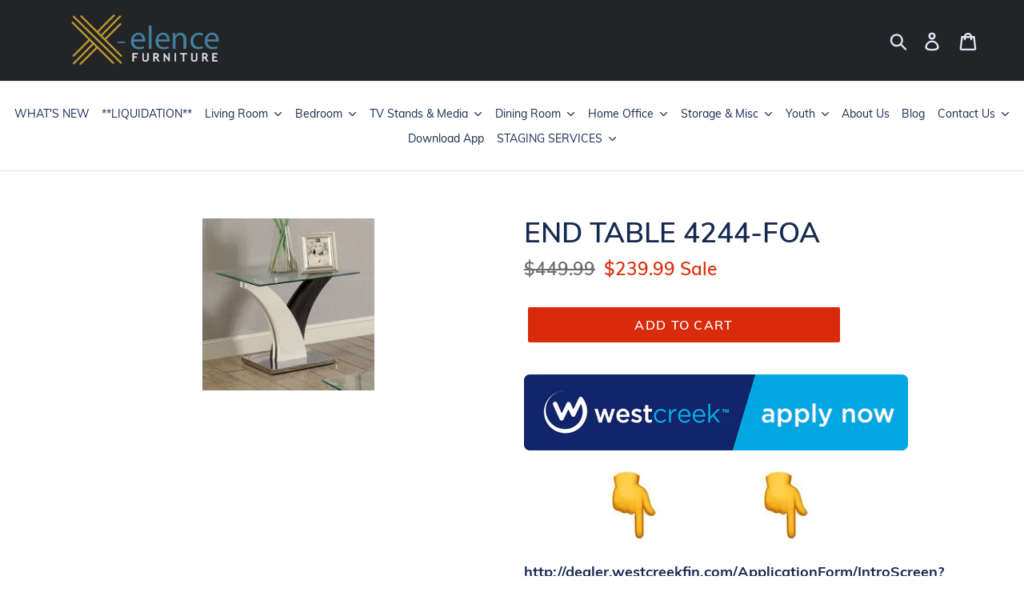

--- FILE ---
content_type: text/html; charset=utf-8
request_url: https://xelencefurniture.com/products/end-table-4244-foa
body_size: 21071
content:
<!doctype html>
<!--[if IE 9]> <html class="ie9 no-js" lang="en"> <![endif]-->
<!--[if (gt IE 9)|!(IE)]><!--> <html class="no-js" lang="en"> <!--<![endif]-->
<head>
  <meta charset="utf-8">
  <meta http-equiv="X-UA-Compatible" content="IE=edge,chrome=1">
  <meta name="viewport" content="width=device-width,initial-scale=1">
  <meta name="theme-color" content="#da2a0c">
  <link rel="canonical" href="https://xelencefurniture.com/products/end-table-4244-foa"><link rel="shortcut icon" href="//xelencefurniture.com/cdn/shop/files/favicon_edc93aa9-54f3-4358-bd7a-098ee933a7b3_32x32.png?v=1613549582" type="image/png"><title>END TABLE 4244-FOA
&ndash; X-elence Furniture</title><meta name="description" content="                                             http://dealer.westcreekfin.com/ApplicationForm/IntroScreen?publicStoreId=efdf9daf-d4af-4bf1-ba1a-715fed4c676e&amp;amp;cm=Copy Update your living room with bold and daring designs using this sophisticated end table. Its unique color and structure is a beautiful artistic accents f"><!-- /snippets/social-meta-tags.liquid -->




<meta property="og:site_name" content="X-elence Furniture">
<meta property="og:url" content="https://xelencefurniture.com/products/end-table-4244-foa">
<meta property="og:title" content="END TABLE 4244-FOA">
<meta property="og:type" content="product">
<meta property="og:description" content="                                             http://dealer.westcreekfin.com/ApplicationForm/IntroScreen?publicStoreId=efdf9daf-d4af-4bf1-ba1a-715fed4c676e&amp;amp;cm=Copy Update your living room with bold and daring designs using this sophisticated end table. Its unique color and structure is a beautiful artistic accents f">

  <meta property="og:price:amount" content="239.99">
  <meta property="og:price:currency" content="USD">

<meta property="og:image" content="http://xelencefurniture.com/cdn/shop/products/cm4244e_8274dd38-aa2e-4423-a1c6-a8f3a11f6b16_1200x1200.jpg?v=1626186105">
<meta property="og:image:secure_url" content="https://xelencefurniture.com/cdn/shop/products/cm4244e_8274dd38-aa2e-4423-a1c6-a8f3a11f6b16_1200x1200.jpg?v=1626186105">


<meta name="twitter:card" content="summary_large_image">
<meta name="twitter:title" content="END TABLE 4244-FOA">
<meta name="twitter:description" content="                                             http://dealer.westcreekfin.com/ApplicationForm/IntroScreen?publicStoreId=efdf9daf-d4af-4bf1-ba1a-715fed4c676e&amp;amp;cm=Copy Update your living room with bold and daring designs using this sophisticated end table. Its unique color and structure is a beautiful artistic accents f">


  <link href="//xelencefurniture.com/cdn/shop/t/4/assets/theme.scss.css?v=99493011556989758071680220229" rel="stylesheet" type="text/css" media="all" />
  <link href="//xelencefurniture.com/cdn/shop/t/4/assets/custom-style.scss.css?v=137076559228891875511565301192" rel="stylesheet" type="text/css" media="all" />

  <script>
    var theme = {
      strings: {
        addToCart: "Add to cart",
        soldOut: "Sold out",
        unavailable: "Unavailable",
        regularPrice: "Regular price",
        sale: "Sale",
        showMore: "Show More",
        showLess: "Show Less",
        addressError: "Error looking up that address",
        addressNoResults: "No results for that address",
        addressQueryLimit: "You have exceeded the Google API usage limit. Consider upgrading to a \u003ca href=\"https:\/\/developers.google.com\/maps\/premium\/usage-limits\"\u003ePremium Plan\u003c\/a\u003e.",
        authError: "There was a problem authenticating your Google Maps account.",
        newWindow: "Opens in a new window.",
        external: "Opens external website.",
        newWindowExternal: "Opens external website in a new window."
      },
      moneyFormat: "${{amount}}"
    }

    document.documentElement.className = document.documentElement.className.replace('no-js', 'js');
  </script>

  <!--[if (lte IE 9) ]><script src="//xelencefurniture.com/cdn/shop/t/4/assets/match-media.min.js?v=22265819453975888031537258023" type="text/javascript"></script><![endif]--><!--[if (gt IE 9)|!(IE)]><!--><script src="//xelencefurniture.com/cdn/shop/t/4/assets/lazysizes.js?v=68441465964607740661537258022" async="async"></script><!--<![endif]-->
  <!--[if lte IE 9]><script src="//xelencefurniture.com/cdn/shop/t/4/assets/lazysizes.min.js?v=201"></script><![endif]-->

  <!--[if (gt IE 9)|!(IE)]><!--><script src="//xelencefurniture.com/cdn/shop/t/4/assets/vendor.js?v=121857302354663160541537258023" defer="defer"></script><!--<![endif]-->
  <!--[if lte IE 9]><script src="//xelencefurniture.com/cdn/shop/t/4/assets/vendor.js?v=121857302354663160541537258023"></script><![endif]-->

  <!--[if (gt IE 9)|!(IE)]><!--><script src="//xelencefurniture.com/cdn/shop/t/4/assets/theme.js?v=161950477018278326151639407817" defer="defer"></script><!--<![endif]-->
  <!--[if lte IE 9]><script src="//xelencefurniture.com/cdn/shop/t/4/assets/theme.js?v=161950477018278326151639407817"></script><![endif]-->

  <script>window.performance && window.performance.mark && window.performance.mark('shopify.content_for_header.start');</script><meta name="facebook-domain-verification" content="u7azbzpvxjjlibyeehqeke4qibb1om">
<meta name="facebook-domain-verification" content="f4rxr9d8uk1hhc88l3gvuxqvd8hg0a">
<meta id="shopify-digital-wallet" name="shopify-digital-wallet" content="/27935888/digital_wallets/dialog">
<meta name="shopify-checkout-api-token" content="d9d678ff643a5330ef05e253e2595b24">
<meta id="in-context-paypal-metadata" data-shop-id="27935888" data-venmo-supported="true" data-environment="production" data-locale="en_US" data-paypal-v4="true" data-currency="USD">
<link rel="alternate" type="application/json+oembed" href="https://xelencefurniture.com/products/end-table-4244-foa.oembed">
<script async="async" src="/checkouts/internal/preloads.js?locale=en-US"></script>
<script id="shopify-features" type="application/json">{"accessToken":"d9d678ff643a5330ef05e253e2595b24","betas":["rich-media-storefront-analytics"],"domain":"xelencefurniture.com","predictiveSearch":true,"shopId":27935888,"locale":"en"}</script>
<script>var Shopify = Shopify || {};
Shopify.shop = "x-elence-furniture.myshopify.com";
Shopify.locale = "en";
Shopify.currency = {"active":"USD","rate":"1.0"};
Shopify.country = "US";
Shopify.theme = {"name":"Debut","id":33314177066,"schema_name":"Debut","schema_version":"8.0.0","theme_store_id":796,"role":"main"};
Shopify.theme.handle = "null";
Shopify.theme.style = {"id":null,"handle":null};
Shopify.cdnHost = "xelencefurniture.com/cdn";
Shopify.routes = Shopify.routes || {};
Shopify.routes.root = "/";</script>
<script type="module">!function(o){(o.Shopify=o.Shopify||{}).modules=!0}(window);</script>
<script>!function(o){function n(){var o=[];function n(){o.push(Array.prototype.slice.apply(arguments))}return n.q=o,n}var t=o.Shopify=o.Shopify||{};t.loadFeatures=n(),t.autoloadFeatures=n()}(window);</script>
<script id="shop-js-analytics" type="application/json">{"pageType":"product"}</script>
<script defer="defer" async type="module" src="//xelencefurniture.com/cdn/shopifycloud/shop-js/modules/v2/client.init-shop-cart-sync_BT-GjEfc.en.esm.js"></script>
<script defer="defer" async type="module" src="//xelencefurniture.com/cdn/shopifycloud/shop-js/modules/v2/chunk.common_D58fp_Oc.esm.js"></script>
<script defer="defer" async type="module" src="//xelencefurniture.com/cdn/shopifycloud/shop-js/modules/v2/chunk.modal_xMitdFEc.esm.js"></script>
<script type="module">
  await import("//xelencefurniture.com/cdn/shopifycloud/shop-js/modules/v2/client.init-shop-cart-sync_BT-GjEfc.en.esm.js");
await import("//xelencefurniture.com/cdn/shopifycloud/shop-js/modules/v2/chunk.common_D58fp_Oc.esm.js");
await import("//xelencefurniture.com/cdn/shopifycloud/shop-js/modules/v2/chunk.modal_xMitdFEc.esm.js");

  window.Shopify.SignInWithShop?.initShopCartSync?.({"fedCMEnabled":true,"windoidEnabled":true});

</script>
<script id="__st">var __st={"a":27935888,"offset":-28800,"reqid":"d7380283-050e-4589-afee-86d47b968e25-1769438431","pageurl":"xelencefurniture.com\/products\/end-table-4244-foa","u":"6cba274620f6","p":"product","rtyp":"product","rid":6583054762019};</script>
<script>window.ShopifyPaypalV4VisibilityTracking = true;</script>
<script id="captcha-bootstrap">!function(){'use strict';const t='contact',e='account',n='new_comment',o=[[t,t],['blogs',n],['comments',n],[t,'customer']],c=[[e,'customer_login'],[e,'guest_login'],[e,'recover_customer_password'],[e,'create_customer']],r=t=>t.map((([t,e])=>`form[action*='/${t}']:not([data-nocaptcha='true']) input[name='form_type'][value='${e}']`)).join(','),a=t=>()=>t?[...document.querySelectorAll(t)].map((t=>t.form)):[];function s(){const t=[...o],e=r(t);return a(e)}const i='password',u='form_key',d=['recaptcha-v3-token','g-recaptcha-response','h-captcha-response',i],f=()=>{try{return window.sessionStorage}catch{return}},m='__shopify_v',_=t=>t.elements[u];function p(t,e,n=!1){try{const o=window.sessionStorage,c=JSON.parse(o.getItem(e)),{data:r}=function(t){const{data:e,action:n}=t;return t[m]||n?{data:e,action:n}:{data:t,action:n}}(c);for(const[e,n]of Object.entries(r))t.elements[e]&&(t.elements[e].value=n);n&&o.removeItem(e)}catch(o){console.error('form repopulation failed',{error:o})}}const l='form_type',E='cptcha';function T(t){t.dataset[E]=!0}const w=window,h=w.document,L='Shopify',v='ce_forms',y='captcha';let A=!1;((t,e)=>{const n=(g='f06e6c50-85a8-45c8-87d0-21a2b65856fe',I='https://cdn.shopify.com/shopifycloud/storefront-forms-hcaptcha/ce_storefront_forms_captcha_hcaptcha.v1.5.2.iife.js',D={infoText:'Protected by hCaptcha',privacyText:'Privacy',termsText:'Terms'},(t,e,n)=>{const o=w[L][v],c=o.bindForm;if(c)return c(t,g,e,D).then(n);var r;o.q.push([[t,g,e,D],n]),r=I,A||(h.body.append(Object.assign(h.createElement('script'),{id:'captcha-provider',async:!0,src:r})),A=!0)});var g,I,D;w[L]=w[L]||{},w[L][v]=w[L][v]||{},w[L][v].q=[],w[L][y]=w[L][y]||{},w[L][y].protect=function(t,e){n(t,void 0,e),T(t)},Object.freeze(w[L][y]),function(t,e,n,w,h,L){const[v,y,A,g]=function(t,e,n){const i=e?o:[],u=t?c:[],d=[...i,...u],f=r(d),m=r(i),_=r(d.filter((([t,e])=>n.includes(e))));return[a(f),a(m),a(_),s()]}(w,h,L),I=t=>{const e=t.target;return e instanceof HTMLFormElement?e:e&&e.form},D=t=>v().includes(t);t.addEventListener('submit',(t=>{const e=I(t);if(!e)return;const n=D(e)&&!e.dataset.hcaptchaBound&&!e.dataset.recaptchaBound,o=_(e),c=g().includes(e)&&(!o||!o.value);(n||c)&&t.preventDefault(),c&&!n&&(function(t){try{if(!f())return;!function(t){const e=f();if(!e)return;const n=_(t);if(!n)return;const o=n.value;o&&e.removeItem(o)}(t);const e=Array.from(Array(32),(()=>Math.random().toString(36)[2])).join('');!function(t,e){_(t)||t.append(Object.assign(document.createElement('input'),{type:'hidden',name:u})),t.elements[u].value=e}(t,e),function(t,e){const n=f();if(!n)return;const o=[...t.querySelectorAll(`input[type='${i}']`)].map((({name:t})=>t)),c=[...d,...o],r={};for(const[a,s]of new FormData(t).entries())c.includes(a)||(r[a]=s);n.setItem(e,JSON.stringify({[m]:1,action:t.action,data:r}))}(t,e)}catch(e){console.error('failed to persist form',e)}}(e),e.submit())}));const S=(t,e)=>{t&&!t.dataset[E]&&(n(t,e.some((e=>e===t))),T(t))};for(const o of['focusin','change'])t.addEventListener(o,(t=>{const e=I(t);D(e)&&S(e,y())}));const B=e.get('form_key'),M=e.get(l),P=B&&M;t.addEventListener('DOMContentLoaded',(()=>{const t=y();if(P)for(const e of t)e.elements[l].value===M&&p(e,B);[...new Set([...A(),...v().filter((t=>'true'===t.dataset.shopifyCaptcha))])].forEach((e=>S(e,t)))}))}(h,new URLSearchParams(w.location.search),n,t,e,['guest_login'])})(!0,!0)}();</script>
<script integrity="sha256-4kQ18oKyAcykRKYeNunJcIwy7WH5gtpwJnB7kiuLZ1E=" data-source-attribution="shopify.loadfeatures" defer="defer" src="//xelencefurniture.com/cdn/shopifycloud/storefront/assets/storefront/load_feature-a0a9edcb.js" crossorigin="anonymous"></script>
<script data-source-attribution="shopify.dynamic_checkout.dynamic.init">var Shopify=Shopify||{};Shopify.PaymentButton=Shopify.PaymentButton||{isStorefrontPortableWallets:!0,init:function(){window.Shopify.PaymentButton.init=function(){};var t=document.createElement("script");t.src="https://xelencefurniture.com/cdn/shopifycloud/portable-wallets/latest/portable-wallets.en.js",t.type="module",document.head.appendChild(t)}};
</script>
<script data-source-attribution="shopify.dynamic_checkout.buyer_consent">
  function portableWalletsHideBuyerConsent(e){var t=document.getElementById("shopify-buyer-consent"),n=document.getElementById("shopify-subscription-policy-button");t&&n&&(t.classList.add("hidden"),t.setAttribute("aria-hidden","true"),n.removeEventListener("click",e))}function portableWalletsShowBuyerConsent(e){var t=document.getElementById("shopify-buyer-consent"),n=document.getElementById("shopify-subscription-policy-button");t&&n&&(t.classList.remove("hidden"),t.removeAttribute("aria-hidden"),n.addEventListener("click",e))}window.Shopify?.PaymentButton&&(window.Shopify.PaymentButton.hideBuyerConsent=portableWalletsHideBuyerConsent,window.Shopify.PaymentButton.showBuyerConsent=portableWalletsShowBuyerConsent);
</script>
<script data-source-attribution="shopify.dynamic_checkout.cart.bootstrap">document.addEventListener("DOMContentLoaded",(function(){function t(){return document.querySelector("shopify-accelerated-checkout-cart, shopify-accelerated-checkout")}if(t())Shopify.PaymentButton.init();else{new MutationObserver((function(e,n){t()&&(Shopify.PaymentButton.init(),n.disconnect())})).observe(document.body,{childList:!0,subtree:!0})}}));
</script>
<link id="shopify-accelerated-checkout-styles" rel="stylesheet" media="screen" href="https://xelencefurniture.com/cdn/shopifycloud/portable-wallets/latest/accelerated-checkout-backwards-compat.css" crossorigin="anonymous">
<style id="shopify-accelerated-checkout-cart">
        #shopify-buyer-consent {
  margin-top: 1em;
  display: inline-block;
  width: 100%;
}

#shopify-buyer-consent.hidden {
  display: none;
}

#shopify-subscription-policy-button {
  background: none;
  border: none;
  padding: 0;
  text-decoration: underline;
  font-size: inherit;
  cursor: pointer;
}

#shopify-subscription-policy-button::before {
  box-shadow: none;
}

      </style>

<script>window.performance && window.performance.mark && window.performance.mark('shopify.content_for_header.end');</script>
<link href="https://monorail-edge.shopifysvc.com" rel="dns-prefetch">
<script>(function(){if ("sendBeacon" in navigator && "performance" in window) {try {var session_token_from_headers = performance.getEntriesByType('navigation')[0].serverTiming.find(x => x.name == '_s').description;} catch {var session_token_from_headers = undefined;}var session_cookie_matches = document.cookie.match(/_shopify_s=([^;]*)/);var session_token_from_cookie = session_cookie_matches && session_cookie_matches.length === 2 ? session_cookie_matches[1] : "";var session_token = session_token_from_headers || session_token_from_cookie || "";function handle_abandonment_event(e) {var entries = performance.getEntries().filter(function(entry) {return /monorail-edge.shopifysvc.com/.test(entry.name);});if (!window.abandonment_tracked && entries.length === 0) {window.abandonment_tracked = true;var currentMs = Date.now();var navigation_start = performance.timing.navigationStart;var payload = {shop_id: 27935888,url: window.location.href,navigation_start,duration: currentMs - navigation_start,session_token,page_type: "product"};window.navigator.sendBeacon("https://monorail-edge.shopifysvc.com/v1/produce", JSON.stringify({schema_id: "online_store_buyer_site_abandonment/1.1",payload: payload,metadata: {event_created_at_ms: currentMs,event_sent_at_ms: currentMs}}));}}window.addEventListener('pagehide', handle_abandonment_event);}}());</script>
<script id="web-pixels-manager-setup">(function e(e,d,r,n,o){if(void 0===o&&(o={}),!Boolean(null===(a=null===(i=window.Shopify)||void 0===i?void 0:i.analytics)||void 0===a?void 0:a.replayQueue)){var i,a;window.Shopify=window.Shopify||{};var t=window.Shopify;t.analytics=t.analytics||{};var s=t.analytics;s.replayQueue=[],s.publish=function(e,d,r){return s.replayQueue.push([e,d,r]),!0};try{self.performance.mark("wpm:start")}catch(e){}var l=function(){var e={modern:/Edge?\/(1{2}[4-9]|1[2-9]\d|[2-9]\d{2}|\d{4,})\.\d+(\.\d+|)|Firefox\/(1{2}[4-9]|1[2-9]\d|[2-9]\d{2}|\d{4,})\.\d+(\.\d+|)|Chrom(ium|e)\/(9{2}|\d{3,})\.\d+(\.\d+|)|(Maci|X1{2}).+ Version\/(15\.\d+|(1[6-9]|[2-9]\d|\d{3,})\.\d+)([,.]\d+|)( \(\w+\)|)( Mobile\/\w+|) Safari\/|Chrome.+OPR\/(9{2}|\d{3,})\.\d+\.\d+|(CPU[ +]OS|iPhone[ +]OS|CPU[ +]iPhone|CPU IPhone OS|CPU iPad OS)[ +]+(15[._]\d+|(1[6-9]|[2-9]\d|\d{3,})[._]\d+)([._]\d+|)|Android:?[ /-](13[3-9]|1[4-9]\d|[2-9]\d{2}|\d{4,})(\.\d+|)(\.\d+|)|Android.+Firefox\/(13[5-9]|1[4-9]\d|[2-9]\d{2}|\d{4,})\.\d+(\.\d+|)|Android.+Chrom(ium|e)\/(13[3-9]|1[4-9]\d|[2-9]\d{2}|\d{4,})\.\d+(\.\d+|)|SamsungBrowser\/([2-9]\d|\d{3,})\.\d+/,legacy:/Edge?\/(1[6-9]|[2-9]\d|\d{3,})\.\d+(\.\d+|)|Firefox\/(5[4-9]|[6-9]\d|\d{3,})\.\d+(\.\d+|)|Chrom(ium|e)\/(5[1-9]|[6-9]\d|\d{3,})\.\d+(\.\d+|)([\d.]+$|.*Safari\/(?![\d.]+ Edge\/[\d.]+$))|(Maci|X1{2}).+ Version\/(10\.\d+|(1[1-9]|[2-9]\d|\d{3,})\.\d+)([,.]\d+|)( \(\w+\)|)( Mobile\/\w+|) Safari\/|Chrome.+OPR\/(3[89]|[4-9]\d|\d{3,})\.\d+\.\d+|(CPU[ +]OS|iPhone[ +]OS|CPU[ +]iPhone|CPU IPhone OS|CPU iPad OS)[ +]+(10[._]\d+|(1[1-9]|[2-9]\d|\d{3,})[._]\d+)([._]\d+|)|Android:?[ /-](13[3-9]|1[4-9]\d|[2-9]\d{2}|\d{4,})(\.\d+|)(\.\d+|)|Mobile Safari.+OPR\/([89]\d|\d{3,})\.\d+\.\d+|Android.+Firefox\/(13[5-9]|1[4-9]\d|[2-9]\d{2}|\d{4,})\.\d+(\.\d+|)|Android.+Chrom(ium|e)\/(13[3-9]|1[4-9]\d|[2-9]\d{2}|\d{4,})\.\d+(\.\d+|)|Android.+(UC? ?Browser|UCWEB|U3)[ /]?(15\.([5-9]|\d{2,})|(1[6-9]|[2-9]\d|\d{3,})\.\d+)\.\d+|SamsungBrowser\/(5\.\d+|([6-9]|\d{2,})\.\d+)|Android.+MQ{2}Browser\/(14(\.(9|\d{2,})|)|(1[5-9]|[2-9]\d|\d{3,})(\.\d+|))(\.\d+|)|K[Aa][Ii]OS\/(3\.\d+|([4-9]|\d{2,})\.\d+)(\.\d+|)/},d=e.modern,r=e.legacy,n=navigator.userAgent;return n.match(d)?"modern":n.match(r)?"legacy":"unknown"}(),u="modern"===l?"modern":"legacy",c=(null!=n?n:{modern:"",legacy:""})[u],f=function(e){return[e.baseUrl,"/wpm","/b",e.hashVersion,"modern"===e.buildTarget?"m":"l",".js"].join("")}({baseUrl:d,hashVersion:r,buildTarget:u}),m=function(e){var d=e.version,r=e.bundleTarget,n=e.surface,o=e.pageUrl,i=e.monorailEndpoint;return{emit:function(e){var a=e.status,t=e.errorMsg,s=(new Date).getTime(),l=JSON.stringify({metadata:{event_sent_at_ms:s},events:[{schema_id:"web_pixels_manager_load/3.1",payload:{version:d,bundle_target:r,page_url:o,status:a,surface:n,error_msg:t},metadata:{event_created_at_ms:s}}]});if(!i)return console&&console.warn&&console.warn("[Web Pixels Manager] No Monorail endpoint provided, skipping logging."),!1;try{return self.navigator.sendBeacon.bind(self.navigator)(i,l)}catch(e){}var u=new XMLHttpRequest;try{return u.open("POST",i,!0),u.setRequestHeader("Content-Type","text/plain"),u.send(l),!0}catch(e){return console&&console.warn&&console.warn("[Web Pixels Manager] Got an unhandled error while logging to Monorail."),!1}}}}({version:r,bundleTarget:l,surface:e.surface,pageUrl:self.location.href,monorailEndpoint:e.monorailEndpoint});try{o.browserTarget=l,function(e){var d=e.src,r=e.async,n=void 0===r||r,o=e.onload,i=e.onerror,a=e.sri,t=e.scriptDataAttributes,s=void 0===t?{}:t,l=document.createElement("script"),u=document.querySelector("head"),c=document.querySelector("body");if(l.async=n,l.src=d,a&&(l.integrity=a,l.crossOrigin="anonymous"),s)for(var f in s)if(Object.prototype.hasOwnProperty.call(s,f))try{l.dataset[f]=s[f]}catch(e){}if(o&&l.addEventListener("load",o),i&&l.addEventListener("error",i),u)u.appendChild(l);else{if(!c)throw new Error("Did not find a head or body element to append the script");c.appendChild(l)}}({src:f,async:!0,onload:function(){if(!function(){var e,d;return Boolean(null===(d=null===(e=window.Shopify)||void 0===e?void 0:e.analytics)||void 0===d?void 0:d.initialized)}()){var d=window.webPixelsManager.init(e)||void 0;if(d){var r=window.Shopify.analytics;r.replayQueue.forEach((function(e){var r=e[0],n=e[1],o=e[2];d.publishCustomEvent(r,n,o)})),r.replayQueue=[],r.publish=d.publishCustomEvent,r.visitor=d.visitor,r.initialized=!0}}},onerror:function(){return m.emit({status:"failed",errorMsg:"".concat(f," has failed to load")})},sri:function(e){var d=/^sha384-[A-Za-z0-9+/=]+$/;return"string"==typeof e&&d.test(e)}(c)?c:"",scriptDataAttributes:o}),m.emit({status:"loading"})}catch(e){m.emit({status:"failed",errorMsg:(null==e?void 0:e.message)||"Unknown error"})}}})({shopId: 27935888,storefrontBaseUrl: "https://xelencefurniture.com",extensionsBaseUrl: "https://extensions.shopifycdn.com/cdn/shopifycloud/web-pixels-manager",monorailEndpoint: "https://monorail-edge.shopifysvc.com/unstable/produce_batch",surface: "storefront-renderer",enabledBetaFlags: ["2dca8a86"],webPixelsConfigList: [{"id":"294649891","configuration":"{\"pixel_id\":\"1491653181364747\",\"pixel_type\":\"facebook_pixel\"}","eventPayloadVersion":"v1","runtimeContext":"OPEN","scriptVersion":"ca16bc87fe92b6042fbaa3acc2fbdaa6","type":"APP","apiClientId":2329312,"privacyPurposes":["ANALYTICS","MARKETING","SALE_OF_DATA"],"dataSharingAdjustments":{"protectedCustomerApprovalScopes":["read_customer_address","read_customer_email","read_customer_name","read_customer_personal_data","read_customer_phone"]}},{"id":"shopify-app-pixel","configuration":"{}","eventPayloadVersion":"v1","runtimeContext":"STRICT","scriptVersion":"0450","apiClientId":"shopify-pixel","type":"APP","privacyPurposes":["ANALYTICS","MARKETING"]},{"id":"shopify-custom-pixel","eventPayloadVersion":"v1","runtimeContext":"LAX","scriptVersion":"0450","apiClientId":"shopify-pixel","type":"CUSTOM","privacyPurposes":["ANALYTICS","MARKETING"]}],isMerchantRequest: false,initData: {"shop":{"name":"X-elence Furniture","paymentSettings":{"currencyCode":"USD"},"myshopifyDomain":"x-elence-furniture.myshopify.com","countryCode":"US","storefrontUrl":"https:\/\/xelencefurniture.com"},"customer":null,"cart":null,"checkout":null,"productVariants":[{"price":{"amount":239.99,"currencyCode":"USD"},"product":{"title":"END TABLE 4244-FOA","vendor":"FOA","id":"6583054762019","untranslatedTitle":"END TABLE 4244-FOA","url":"\/products\/end-table-4244-foa","type":"coffee table"},"id":"39382373269539","image":{"src":"\/\/xelencefurniture.com\/cdn\/shop\/products\/cm4244e_8274dd38-aa2e-4423-a1c6-a8f3a11f6b16.jpg?v=1626186105"},"sku":"","title":"Default Title","untranslatedTitle":"Default Title"}],"purchasingCompany":null},},"https://xelencefurniture.com/cdn","fcfee988w5aeb613cpc8e4bc33m6693e112",{"modern":"","legacy":""},{"shopId":"27935888","storefrontBaseUrl":"https:\/\/xelencefurniture.com","extensionBaseUrl":"https:\/\/extensions.shopifycdn.com\/cdn\/shopifycloud\/web-pixels-manager","surface":"storefront-renderer","enabledBetaFlags":"[\"2dca8a86\"]","isMerchantRequest":"false","hashVersion":"fcfee988w5aeb613cpc8e4bc33m6693e112","publish":"custom","events":"[[\"page_viewed\",{}],[\"product_viewed\",{\"productVariant\":{\"price\":{\"amount\":239.99,\"currencyCode\":\"USD\"},\"product\":{\"title\":\"END TABLE 4244-FOA\",\"vendor\":\"FOA\",\"id\":\"6583054762019\",\"untranslatedTitle\":\"END TABLE 4244-FOA\",\"url\":\"\/products\/end-table-4244-foa\",\"type\":\"coffee table\"},\"id\":\"39382373269539\",\"image\":{\"src\":\"\/\/xelencefurniture.com\/cdn\/shop\/products\/cm4244e_8274dd38-aa2e-4423-a1c6-a8f3a11f6b16.jpg?v=1626186105\"},\"sku\":\"\",\"title\":\"Default Title\",\"untranslatedTitle\":\"Default Title\"}}]]"});</script><script>
  window.ShopifyAnalytics = window.ShopifyAnalytics || {};
  window.ShopifyAnalytics.meta = window.ShopifyAnalytics.meta || {};
  window.ShopifyAnalytics.meta.currency = 'USD';
  var meta = {"product":{"id":6583054762019,"gid":"gid:\/\/shopify\/Product\/6583054762019","vendor":"FOA","type":"coffee table","handle":"end-table-4244-foa","variants":[{"id":39382373269539,"price":23999,"name":"END TABLE 4244-FOA","public_title":null,"sku":""}],"remote":false},"page":{"pageType":"product","resourceType":"product","resourceId":6583054762019,"requestId":"d7380283-050e-4589-afee-86d47b968e25-1769438431"}};
  for (var attr in meta) {
    window.ShopifyAnalytics.meta[attr] = meta[attr];
  }
</script>
<script class="analytics">
  (function () {
    var customDocumentWrite = function(content) {
      var jquery = null;

      if (window.jQuery) {
        jquery = window.jQuery;
      } else if (window.Checkout && window.Checkout.$) {
        jquery = window.Checkout.$;
      }

      if (jquery) {
        jquery('body').append(content);
      }
    };

    var hasLoggedConversion = function(token) {
      if (token) {
        return document.cookie.indexOf('loggedConversion=' + token) !== -1;
      }
      return false;
    }

    var setCookieIfConversion = function(token) {
      if (token) {
        var twoMonthsFromNow = new Date(Date.now());
        twoMonthsFromNow.setMonth(twoMonthsFromNow.getMonth() + 2);

        document.cookie = 'loggedConversion=' + token + '; expires=' + twoMonthsFromNow;
      }
    }

    var trekkie = window.ShopifyAnalytics.lib = window.trekkie = window.trekkie || [];
    if (trekkie.integrations) {
      return;
    }
    trekkie.methods = [
      'identify',
      'page',
      'ready',
      'track',
      'trackForm',
      'trackLink'
    ];
    trekkie.factory = function(method) {
      return function() {
        var args = Array.prototype.slice.call(arguments);
        args.unshift(method);
        trekkie.push(args);
        return trekkie;
      };
    };
    for (var i = 0; i < trekkie.methods.length; i++) {
      var key = trekkie.methods[i];
      trekkie[key] = trekkie.factory(key);
    }
    trekkie.load = function(config) {
      trekkie.config = config || {};
      trekkie.config.initialDocumentCookie = document.cookie;
      var first = document.getElementsByTagName('script')[0];
      var script = document.createElement('script');
      script.type = 'text/javascript';
      script.onerror = function(e) {
        var scriptFallback = document.createElement('script');
        scriptFallback.type = 'text/javascript';
        scriptFallback.onerror = function(error) {
                var Monorail = {
      produce: function produce(monorailDomain, schemaId, payload) {
        var currentMs = new Date().getTime();
        var event = {
          schema_id: schemaId,
          payload: payload,
          metadata: {
            event_created_at_ms: currentMs,
            event_sent_at_ms: currentMs
          }
        };
        return Monorail.sendRequest("https://" + monorailDomain + "/v1/produce", JSON.stringify(event));
      },
      sendRequest: function sendRequest(endpointUrl, payload) {
        // Try the sendBeacon API
        if (window && window.navigator && typeof window.navigator.sendBeacon === 'function' && typeof window.Blob === 'function' && !Monorail.isIos12()) {
          var blobData = new window.Blob([payload], {
            type: 'text/plain'
          });

          if (window.navigator.sendBeacon(endpointUrl, blobData)) {
            return true;
          } // sendBeacon was not successful

        } // XHR beacon

        var xhr = new XMLHttpRequest();

        try {
          xhr.open('POST', endpointUrl);
          xhr.setRequestHeader('Content-Type', 'text/plain');
          xhr.send(payload);
        } catch (e) {
          console.log(e);
        }

        return false;
      },
      isIos12: function isIos12() {
        return window.navigator.userAgent.lastIndexOf('iPhone; CPU iPhone OS 12_') !== -1 || window.navigator.userAgent.lastIndexOf('iPad; CPU OS 12_') !== -1;
      }
    };
    Monorail.produce('monorail-edge.shopifysvc.com',
      'trekkie_storefront_load_errors/1.1',
      {shop_id: 27935888,
      theme_id: 33314177066,
      app_name: "storefront",
      context_url: window.location.href,
      source_url: "//xelencefurniture.com/cdn/s/trekkie.storefront.8d95595f799fbf7e1d32231b9a28fd43b70c67d3.min.js"});

        };
        scriptFallback.async = true;
        scriptFallback.src = '//xelencefurniture.com/cdn/s/trekkie.storefront.8d95595f799fbf7e1d32231b9a28fd43b70c67d3.min.js';
        first.parentNode.insertBefore(scriptFallback, first);
      };
      script.async = true;
      script.src = '//xelencefurniture.com/cdn/s/trekkie.storefront.8d95595f799fbf7e1d32231b9a28fd43b70c67d3.min.js';
      first.parentNode.insertBefore(script, first);
    };
    trekkie.load(
      {"Trekkie":{"appName":"storefront","development":false,"defaultAttributes":{"shopId":27935888,"isMerchantRequest":null,"themeId":33314177066,"themeCityHash":"11251922535022215876","contentLanguage":"en","currency":"USD","eventMetadataId":"15333730-e28c-4366-b1b0-8aa19af0a7fb"},"isServerSideCookieWritingEnabled":true,"monorailRegion":"shop_domain","enabledBetaFlags":["65f19447"]},"Session Attribution":{},"S2S":{"facebookCapiEnabled":true,"source":"trekkie-storefront-renderer","apiClientId":580111}}
    );

    var loaded = false;
    trekkie.ready(function() {
      if (loaded) return;
      loaded = true;

      window.ShopifyAnalytics.lib = window.trekkie;

      var originalDocumentWrite = document.write;
      document.write = customDocumentWrite;
      try { window.ShopifyAnalytics.merchantGoogleAnalytics.call(this); } catch(error) {};
      document.write = originalDocumentWrite;

      window.ShopifyAnalytics.lib.page(null,{"pageType":"product","resourceType":"product","resourceId":6583054762019,"requestId":"d7380283-050e-4589-afee-86d47b968e25-1769438431","shopifyEmitted":true});

      var match = window.location.pathname.match(/checkouts\/(.+)\/(thank_you|post_purchase)/)
      var token = match? match[1]: undefined;
      if (!hasLoggedConversion(token)) {
        setCookieIfConversion(token);
        window.ShopifyAnalytics.lib.track("Viewed Product",{"currency":"USD","variantId":39382373269539,"productId":6583054762019,"productGid":"gid:\/\/shopify\/Product\/6583054762019","name":"END TABLE 4244-FOA","price":"239.99","sku":"","brand":"FOA","variant":null,"category":"coffee table","nonInteraction":true,"remote":false},undefined,undefined,{"shopifyEmitted":true});
      window.ShopifyAnalytics.lib.track("monorail:\/\/trekkie_storefront_viewed_product\/1.1",{"currency":"USD","variantId":39382373269539,"productId":6583054762019,"productGid":"gid:\/\/shopify\/Product\/6583054762019","name":"END TABLE 4244-FOA","price":"239.99","sku":"","brand":"FOA","variant":null,"category":"coffee table","nonInteraction":true,"remote":false,"referer":"https:\/\/xelencefurniture.com\/products\/end-table-4244-foa"});
      }
    });


        var eventsListenerScript = document.createElement('script');
        eventsListenerScript.async = true;
        eventsListenerScript.src = "//xelencefurniture.com/cdn/shopifycloud/storefront/assets/shop_events_listener-3da45d37.js";
        document.getElementsByTagName('head')[0].appendChild(eventsListenerScript);

})();</script>
  <script>
  if (!window.ga || (window.ga && typeof window.ga !== 'function')) {
    window.ga = function ga() {
      (window.ga.q = window.ga.q || []).push(arguments);
      if (window.Shopify && window.Shopify.analytics && typeof window.Shopify.analytics.publish === 'function') {
        window.Shopify.analytics.publish("ga_stub_called", {}, {sendTo: "google_osp_migration"});
      }
      console.error("Shopify's Google Analytics stub called with:", Array.from(arguments), "\nSee https://help.shopify.com/manual/promoting-marketing/pixels/pixel-migration#google for more information.");
    };
    if (window.Shopify && window.Shopify.analytics && typeof window.Shopify.analytics.publish === 'function') {
      window.Shopify.analytics.publish("ga_stub_initialized", {}, {sendTo: "google_osp_migration"});
    }
  }
</script>
<script
  defer
  src="https://xelencefurniture.com/cdn/shopifycloud/perf-kit/shopify-perf-kit-3.0.4.min.js"
  data-application="storefront-renderer"
  data-shop-id="27935888"
  data-render-region="gcp-us-east1"
  data-page-type="product"
  data-theme-instance-id="33314177066"
  data-theme-name="Debut"
  data-theme-version="8.0.0"
  data-monorail-region="shop_domain"
  data-resource-timing-sampling-rate="10"
  data-shs="true"
  data-shs-beacon="true"
  data-shs-export-with-fetch="true"
  data-shs-logs-sample-rate="1"
  data-shs-beacon-endpoint="https://xelencefurniture.com/api/collect"
></script>
</head>

<body class="template-product">

  <a class="in-page-link visually-hidden skip-link" href="#MainContent">Skip to content</a>

  <div id="SearchDrawer" class="search-bar drawer drawer--top" role="dialog" aria-modal="true" aria-label="Search">
    <div class="search-bar__table">
      <div class="search-bar__table-cell search-bar__form-wrapper">
        <form class="search search-bar__form" action="/search" method="get" role="search">
          <input class="search__input search-bar__input" type="search" name="q" value="" placeholder="Search" aria-label="Search">
          <button class="search-bar__submit search__submit btn--link" type="submit">
            <svg aria-hidden="true" focusable="false" role="presentation" class="icon icon-search" viewBox="0 0 37 40"><path d="M35.6 36l-9.8-9.8c4.1-5.4 3.6-13.2-1.3-18.1-5.4-5.4-14.2-5.4-19.7 0-5.4 5.4-5.4 14.2 0 19.7 2.6 2.6 6.1 4.1 9.8 4.1 3 0 5.9-1 8.3-2.8l9.8 9.8c.4.4.9.6 1.4.6s1-.2 1.4-.6c.9-.9.9-2.1.1-2.9zm-20.9-8.2c-2.6 0-5.1-1-7-2.9-3.9-3.9-3.9-10.1 0-14C9.6 9 12.2 8 14.7 8s5.1 1 7 2.9c3.9 3.9 3.9 10.1 0 14-1.9 1.9-4.4 2.9-7 2.9z"/></svg>
            <span class="icon__fallback-text">Submit</span>
          </button>
        </form>
      </div>
      <div class="search-bar__table-cell text-right">
        <button type="button" class="btn--link search-bar__close js-drawer-close">
          <svg aria-hidden="true" focusable="false" role="presentation" class="icon icon-close" viewBox="0 0 37 40"><path d="M21.3 23l11-11c.8-.8.8-2 0-2.8-.8-.8-2-.8-2.8 0l-11 11-11-11c-.8-.8-2-.8-2.8 0-.8.8-.8 2 0 2.8l11 11-11 11c-.8.8-.8 2 0 2.8.4.4.9.6 1.4.6s1-.2 1.4-.6l11-11 11 11c.4.4.9.6 1.4.6s1-.2 1.4-.6c.8-.8.8-2 0-2.8l-11-11z"/></svg>
          <span class="icon__fallback-text">Close search</span>
        </button>
      </div>
    </div>
  </div>

  <div id="shopify-section-header" class="shopify-section">

<div data-section-id="header" data-section-type="header-section">
  

  <header class="site-header border-bottom logo--left" role="banner">
    <div class="grid grid--no-gutters grid--table site-header__mobile-nav">
      

      

      <div class="grid__item medium-up--one-half logo-align--left">
        
        
          <div class="h2 site-header__logo">
        
          
<a href="/" class="site-header__logo-image">
              
              <img class="lazyload js"
                   src="//xelencefurniture.com/cdn/shop/files/logosmall_300x300.png?v=1613549579"
                   data-src="//xelencefurniture.com/cdn/shop/files/logosmall_{width}x.png?v=1613549579"
                   data-widths="[180, 360, 540, 720, 900, 1080, 1296, 1512, 1728, 2048]"
                   data-aspectratio="3.5"
                   data-sizes="auto"
                   alt="X-elence Furniture"
                   style="max-width: 250px">
              <noscript>
                
                <img src="//xelencefurniture.com/cdn/shop/files/logosmall_250x.png?v=1613549579"
                     srcset="//xelencefurniture.com/cdn/shop/files/logosmall_250x.png?v=1613549579 1x, //xelencefurniture.com/cdn/shop/files/logosmall_250x@2x.png?v=1613549579 2x"
                     alt="X-elence Furniture"
                     style="max-width: 250px;">
              </noscript>
            </a>
          
        
          </div>
        
      </div>

      

      <div class="grid__item medium-up--one-half text-right site-header__icons site-header__icons--plus">
        <div class="site-header__icons-wrapper">
          
            <div class="site-header__search site-header__icon small--hide">
              <form action="/search" method="get" class="search-header search" role="search">
  <input class="search-header__input search__input"
    type="search"
    name="q"
    placeholder="Search"
    aria-label="Search">
  <button class="search-header__submit search__submit btn--link site-header__icon" type="submit">
    <svg aria-hidden="true" focusable="false" role="presentation" class="icon icon-search" viewBox="0 0 37 40"><path d="M35.6 36l-9.8-9.8c4.1-5.4 3.6-13.2-1.3-18.1-5.4-5.4-14.2-5.4-19.7 0-5.4 5.4-5.4 14.2 0 19.7 2.6 2.6 6.1 4.1 9.8 4.1 3 0 5.9-1 8.3-2.8l9.8 9.8c.4.4.9.6 1.4.6s1-.2 1.4-.6c.9-.9.9-2.1.1-2.9zm-20.9-8.2c-2.6 0-5.1-1-7-2.9-3.9-3.9-3.9-10.1 0-14C9.6 9 12.2 8 14.7 8s5.1 1 7 2.9c3.9 3.9 3.9 10.1 0 14-1.9 1.9-4.4 2.9-7 2.9z"/></svg>
    <span class="icon__fallback-text">Submit</span>
  </button>
</form>

            </div>
          

          <button type="button" class="btn--link site-header__icon site-header__search-toggle js-drawer-open-top medium-up--hide">
            <svg aria-hidden="true" focusable="false" role="presentation" class="icon icon-search" viewBox="0 0 37 40"><path d="M35.6 36l-9.8-9.8c4.1-5.4 3.6-13.2-1.3-18.1-5.4-5.4-14.2-5.4-19.7 0-5.4 5.4-5.4 14.2 0 19.7 2.6 2.6 6.1 4.1 9.8 4.1 3 0 5.9-1 8.3-2.8l9.8 9.8c.4.4.9.6 1.4.6s1-.2 1.4-.6c.9-.9.9-2.1.1-2.9zm-20.9-8.2c-2.6 0-5.1-1-7-2.9-3.9-3.9-3.9-10.1 0-14C9.6 9 12.2 8 14.7 8s5.1 1 7 2.9c3.9 3.9 3.9 10.1 0 14-1.9 1.9-4.4 2.9-7 2.9z"/></svg>
            <span class="icon__fallback-text">Search</span>
          </button>

          
            
              <a href="/account/login" class="site-header__icon site-header__account">
                <svg aria-hidden="true" focusable="false" role="presentation" class="icon icon-login" viewBox="0 0 28.33 37.68"><path d="M14.17 14.9a7.45 7.45 0 1 0-7.5-7.45 7.46 7.46 0 0 0 7.5 7.45zm0-10.91a3.45 3.45 0 1 1-3.5 3.46A3.46 3.46 0 0 1 14.17 4zM14.17 16.47A14.18 14.18 0 0 0 0 30.68c0 1.41.66 4 5.11 5.66a27.17 27.17 0 0 0 9.06 1.34c6.54 0 14.17-1.84 14.17-7a14.18 14.18 0 0 0-14.17-14.21zm0 17.21c-6.3 0-10.17-1.77-10.17-3a10.17 10.17 0 1 1 20.33 0c.01 1.23-3.86 3-10.16 3z"/></svg>
                <span class="icon__fallback-text">Log in</span>
              </a>
            
          

          <a href="/cart" class="site-header__icon site-header__cart">
            <svg aria-hidden="true" focusable="false" role="presentation" class="icon icon-cart" viewBox="0 0 37 40"><path d="M36.5 34.8L33.3 8h-5.9C26.7 3.9 23 .8 18.5.8S10.3 3.9 9.6 8H3.7L.5 34.8c-.2 1.5.4 2.4.9 3 .5.5 1.4 1.2 3.1 1.2h28c1.3 0 2.4-.4 3.1-1.3.7-.7 1-1.8.9-2.9zm-18-30c2.2 0 4.1 1.4 4.7 3.2h-9.5c.7-1.9 2.6-3.2 4.8-3.2zM4.5 35l2.8-23h2.2v3c0 1.1.9 2 2 2s2-.9 2-2v-3h10v3c0 1.1.9 2 2 2s2-.9 2-2v-3h2.2l2.8 23h-28z"/></svg>
            <span class="icon__fallback-text">Cart</span>
            
          </a>

          
            <button type="button" class="btn--link site-header__icon site-header__menu js-mobile-nav-toggle mobile-nav--open" aria-controls="navigation"  aria-expanded="false" aria-label="Menu">
              <svg aria-hidden="true" focusable="false" role="presentation" class="icon icon-hamburger" viewBox="0 0 37 40"><path d="M33.5 25h-30c-1.1 0-2-.9-2-2s.9-2 2-2h30c1.1 0 2 .9 2 2s-.9 2-2 2zm0-11.5h-30c-1.1 0-2-.9-2-2s.9-2 2-2h30c1.1 0 2 .9 2 2s-.9 2-2 2zm0 23h-30c-1.1 0-2-.9-2-2s.9-2 2-2h30c1.1 0 2 .9 2 2s-.9 2-2 2z"/></svg>
              <svg aria-hidden="true" focusable="false" role="presentation" class="icon icon-close" viewBox="0 0 37 40"><path d="M21.3 23l11-11c.8-.8.8-2 0-2.8-.8-.8-2-.8-2.8 0l-11 11-11-11c-.8-.8-2-.8-2.8 0-.8.8-.8 2 0 2.8l11 11-11 11c-.8.8-.8 2 0 2.8.4.4.9.6 1.4.6s1-.2 1.4-.6l11-11 11 11c.4.4.9.6 1.4.6s1-.2 1.4-.6c.8-.8.8-2 0-2.8l-11-11z"/></svg>
            </button>
          
        </div>

      </div>
    </div>

    <nav class="mobile-nav-wrapper medium-up--hide" role="navigation">
      <ul id="MobileNav" class="mobile-nav">
        
<li class="mobile-nav__item border-bottom">
            
              <a href="/collections/whats-new" class="mobile-nav__link">
                <span class="mobile-nav__label">WHAT'S NEW</span>
              </a>
            
          </li>
        
<li class="mobile-nav__item border-bottom">
            
              <a href="/collections/close-outs" class="mobile-nav__link">
                <span class="mobile-nav__label">**LIQUIDATION**</span>
              </a>
            
          </li>
        
<li class="mobile-nav__item border-bottom">
            
              
              <button type="button" class="btn--link js-toggle-submenu mobile-nav__link" data-target="living-room-3" data-level="1" aria-expanded="false">
                <span class="mobile-nav__label">Living Room</span>
                <div class="mobile-nav__icon">
                  <svg aria-hidden="true" focusable="false" role="presentation" class="icon icon-chevron-right" viewBox="0 0 284.49 498.98"><defs><style>.cls-1{fill:#231f20}</style></defs><path class="cls-1" d="M223.18 628.49a35 35 0 0 1-24.75-59.75L388.17 379 198.43 189.26a35 35 0 0 1 49.5-49.5l214.49 214.49a35 35 0 0 1 0 49.5L247.93 618.24a34.89 34.89 0 0 1-24.75 10.25z" transform="translate(-188.18 -129.51)"/></svg>
                </div>
              </button>
              <ul class="mobile-nav__dropdown" data-parent="living-room-3" data-level="2">
                <li class="visually-hidden" tabindex="-1" data-menu-title="2">Living Room Menu</li>
                <li class="mobile-nav__item border-bottom">
                  <div class="mobile-nav__table">
                    <div class="mobile-nav__table-cell mobile-nav__return">
                      <button class="btn--link js-toggle-submenu mobile-nav__return-btn" type="button" aria-expanded="true" aria-label="Living Room">
                        <svg aria-hidden="true" focusable="false" role="presentation" class="icon icon-chevron-left" viewBox="0 0 284.49 498.98"><defs><style>.cls-1{fill:#231f20}</style></defs><path class="cls-1" d="M437.67 129.51a35 35 0 0 1 24.75 59.75L272.67 379l189.75 189.74a35 35 0 1 1-49.5 49.5L198.43 403.75a35 35 0 0 1 0-49.5l214.49-214.49a34.89 34.89 0 0 1 24.75-10.25z" transform="translate(-188.18 -129.51)"/></svg>
                      </button>
                    </div>
                    <span class="mobile-nav__sublist-link mobile-nav__sublist-header mobile-nav__sublist-header--main-nav-parent">
                      <span class="mobile-nav__label">Living Room</span>
                    </span>
                  </div>
                </li>

                
                  <li class="mobile-nav__item border-bottom">
                    
                      <a href="/collections/ottomans" class="mobile-nav__sublist-link">
                        <span class="mobile-nav__label">Ottomans</span>
                      </a>
                    
                  </li>
                
                  <li class="mobile-nav__item border-bottom">
                    
                      <a href="/collections/wall-accent-mirrors" class="mobile-nav__sublist-link">
                        <span class="mobile-nav__label">Wall &amp; Accent Mirrors</span>
                      </a>
                    
                  </li>
                
                  <li class="mobile-nav__item border-bottom">
                    
                      <a href="/collections/plant-stands" class="mobile-nav__sublist-link">
                        <span class="mobile-nav__label">Plant Stands</span>
                      </a>
                    
                  </li>
                
                  <li class="mobile-nav__item border-bottom">
                    
                      <a href="/collections/sofa-tables" class="mobile-nav__sublist-link">
                        <span class="mobile-nav__label">Sofa Tables</span>
                      </a>
                    
                  </li>
                
                  <li class="mobile-nav__item border-bottom">
                    
                      <a href="/collections/sofa" class="mobile-nav__sublist-link">
                        <span class="mobile-nav__label">Sofa</span>
                      </a>
                    
                  </li>
                
                  <li class="mobile-nav__item border-bottom">
                    
                      <a href="/collections/entry-hall-tables" class="mobile-nav__sublist-link">
                        <span class="mobile-nav__label">Entry &amp; Hall Tables</span>
                      </a>
                    
                  </li>
                
                  <li class="mobile-nav__item border-bottom">
                    
                      <a href="/collections/coffee-side-tables" class="mobile-nav__sublist-link">
                        <span class="mobile-nav__label">Coffee &amp; Side Tables</span>
                      </a>
                    
                  </li>
                
                  <li class="mobile-nav__item border-bottom">
                    
                      <a href="/collections/bookcases-displays" class="mobile-nav__sublist-link">
                        <span class="mobile-nav__label">Bookcases &amp; Displays</span>
                      </a>
                    
                  </li>
                
                  <li class="mobile-nav__item border-bottom">
                    
                      <a href="/collections/recliner" class="mobile-nav__sublist-link">
                        <span class="mobile-nav__label">Recliner</span>
                      </a>
                    
                  </li>
                
                  <li class="mobile-nav__item border-bottom">
                    
                      <a href="/collections/bench-ottoman" class="mobile-nav__sublist-link">
                        <span class="mobile-nav__label">Bench &amp; Ottoman</span>
                      </a>
                    
                  </li>
                
                  <li class="mobile-nav__item border-bottom">
                    
                      <a href="/collections/sectional" class="mobile-nav__sublist-link">
                        <span class="mobile-nav__label">Sectional</span>
                      </a>
                    
                  </li>
                
                  <li class="mobile-nav__item border-bottom">
                    
                      <a href="/collections/love-seat" class="mobile-nav__sublist-link">
                        <span class="mobile-nav__label">Love Seat</span>
                      </a>
                    
                  </li>
                
                  <li class="mobile-nav__item border-bottom">
                    
                      <a href="/collections/daybed" class="mobile-nav__sublist-link">
                        <span class="mobile-nav__label">Daybed</span>
                      </a>
                    
                  </li>
                
                  <li class="mobile-nav__item border-bottom">
                    
                      
                      <button type="button" class="btn--link js-toggle-submenu mobile-nav__link mobile-nav__sublist-link" data-target="sofa-sectional-3-14" aria-expanded="false">
                        <span class="mobile-nav__label">Sofa & Sectional</span>
                        <div class="mobile-nav__icon">
                          <svg aria-hidden="true" focusable="false" role="presentation" class="icon icon-chevron-right" viewBox="0 0 284.49 498.98"><defs><style>.cls-1{fill:#231f20}</style></defs><path class="cls-1" d="M223.18 628.49a35 35 0 0 1-24.75-59.75L388.17 379 198.43 189.26a35 35 0 0 1 49.5-49.5l214.49 214.49a35 35 0 0 1 0 49.5L247.93 618.24a34.89 34.89 0 0 1-24.75 10.25z" transform="translate(-188.18 -129.51)"/></svg>
                        </div>
                      </button>
                      <ul class="mobile-nav__dropdown" data-parent="sofa-sectional-3-14" data-level="3">
                        <li class="visually-hidden" tabindex="-1" data-menu-title="3">Sofa & Sectional Menu</li>
                        <li class="mobile-nav__item border-bottom">
                          <div class="mobile-nav__table">
                            <div class="mobile-nav__table-cell mobile-nav__return">
                              <button type="button" class="btn--link js-toggle-submenu mobile-nav__return-btn" data-target="living-room-3" aria-expanded="true" aria-label="Sofa & Sectional">
                                <svg aria-hidden="true" focusable="false" role="presentation" class="icon icon-chevron-left" viewBox="0 0 284.49 498.98"><defs><style>.cls-1{fill:#231f20}</style></defs><path class="cls-1" d="M437.67 129.51a35 35 0 0 1 24.75 59.75L272.67 379l189.75 189.74a35 35 0 1 1-49.5 49.5L198.43 403.75a35 35 0 0 1 0-49.5l214.49-214.49a34.89 34.89 0 0 1 24.75-10.25z" transform="translate(-188.18 -129.51)"/></svg>
                              </button>
                            </div>
                            <a href="/collections/sofa-sectional" class="mobile-nav__sublist-link mobile-nav__sublist-header">
                              <span class="mobile-nav__label">Sofa & Sectional</span>
                            </a>
                          </div>
                        </li>
                        
                          <li class="mobile-nav__item border-bottom">
                            <a href="/collections/reclining-sofas" class="mobile-nav__sublist-link">
                              <span class="mobile-nav__label">Reclining Sofas</span>
                            </a>
                          </li>
                        
                          <li class="mobile-nav__item">
                            <a href="/collections/recreation" class="mobile-nav__sublist-link">
                              <span class="mobile-nav__label">Recreation</span>
                            </a>
                          </li>
                        
                      </ul>
                    
                  </li>
                
                  <li class="mobile-nav__item border-bottom">
                    
                      <a href="/collections/accessory" class="mobile-nav__sublist-link">
                        <span class="mobile-nav__label">Accessory</span>
                      </a>
                    
                  </li>
                
                  <li class="mobile-nav__item border-bottom">
                    
                      <a href="/collections/scott-living" class="mobile-nav__sublist-link">
                        <span class="mobile-nav__label">Scott Living</span>
                      </a>
                    
                  </li>
                
                  <li class="mobile-nav__item">
                    
                      <a href="/collections/benches" class="mobile-nav__sublist-link">
                        <span class="mobile-nav__label">Benches</span>
                      </a>
                    
                  </li>
                
              </ul>
            
          </li>
        
<li class="mobile-nav__item border-bottom">
            
              
              <button type="button" class="btn--link js-toggle-submenu mobile-nav__link" data-target="bedroom-4" data-level="1" aria-expanded="false">
                <span class="mobile-nav__label">Bedroom</span>
                <div class="mobile-nav__icon">
                  <svg aria-hidden="true" focusable="false" role="presentation" class="icon icon-chevron-right" viewBox="0 0 284.49 498.98"><defs><style>.cls-1{fill:#231f20}</style></defs><path class="cls-1" d="M223.18 628.49a35 35 0 0 1-24.75-59.75L388.17 379 198.43 189.26a35 35 0 0 1 49.5-49.5l214.49 214.49a35 35 0 0 1 0 49.5L247.93 618.24a34.89 34.89 0 0 1-24.75 10.25z" transform="translate(-188.18 -129.51)"/></svg>
                </div>
              </button>
              <ul class="mobile-nav__dropdown" data-parent="bedroom-4" data-level="2">
                <li class="visually-hidden" tabindex="-1" data-menu-title="2">Bedroom Menu</li>
                <li class="mobile-nav__item border-bottom">
                  <div class="mobile-nav__table">
                    <div class="mobile-nav__table-cell mobile-nav__return">
                      <button class="btn--link js-toggle-submenu mobile-nav__return-btn" type="button" aria-expanded="true" aria-label="Bedroom">
                        <svg aria-hidden="true" focusable="false" role="presentation" class="icon icon-chevron-left" viewBox="0 0 284.49 498.98"><defs><style>.cls-1{fill:#231f20}</style></defs><path class="cls-1" d="M437.67 129.51a35 35 0 0 1 24.75 59.75L272.67 379l189.75 189.74a35 35 0 1 1-49.5 49.5L198.43 403.75a35 35 0 0 1 0-49.5l214.49-214.49a34.89 34.89 0 0 1 24.75-10.25z" transform="translate(-188.18 -129.51)"/></svg>
                      </button>
                    </div>
                    <span class="mobile-nav__sublist-link mobile-nav__sublist-header mobile-nav__sublist-header--main-nav-parent">
                      <span class="mobile-nav__label">Bedroom</span>
                    </span>
                  </div>
                </li>

                
                  <li class="mobile-nav__item border-bottom">
                    
                      <a href="/collections/chest-dressers" class="mobile-nav__sublist-link">
                        <span class="mobile-nav__label">Chest &amp; Dressers</span>
                      </a>
                    
                  </li>
                
                  <li class="mobile-nav__item border-bottom">
                    
                      <a href="/collections/night-stand" class="mobile-nav__sublist-link">
                        <span class="mobile-nav__label">Night Stand</span>
                      </a>
                    
                  </li>
                
                  <li class="mobile-nav__item border-bottom">
                    
                      <a href="/collections/master" class="mobile-nav__sublist-link">
                        <span class="mobile-nav__label">Master</span>
                      </a>
                    
                  </li>
                
                  <li class="mobile-nav__item border-bottom">
                    
                      <a href="/collections/pillow" class="mobile-nav__sublist-link">
                        <span class="mobile-nav__label">Pillow</span>
                      </a>
                    
                  </li>
                
                  <li class="mobile-nav__item border-bottom">
                    
                      <a href="/collections/mattress" class="mobile-nav__sublist-link">
                        <span class="mobile-nav__label">Mattress</span>
                      </a>
                    
                  </li>
                
                  <li class="mobile-nav__item border-bottom">
                    
                      <a href="/collections/bed-frame" class="mobile-nav__sublist-link">
                        <span class="mobile-nav__label">Bed Frame</span>
                      </a>
                    
                  </li>
                
                  <li class="mobile-nav__item border-bottom">
                    
                      <a href="/collections/futon" class="mobile-nav__sublist-link">
                        <span class="mobile-nav__label">Futon</span>
                      </a>
                    
                  </li>
                
                  <li class="mobile-nav__item border-bottom">
                    
                      <a href="/collections/headboard" class="mobile-nav__sublist-link">
                        <span class="mobile-nav__label">Headboard</span>
                      </a>
                    
                  </li>
                
                  <li class="mobile-nav__item border-bottom">
                    
                      <a href="/collections/dresser-mirror" class="mobile-nav__sublist-link">
                        <span class="mobile-nav__label">Dresser &amp; Mirror</span>
                      </a>
                    
                  </li>
                
                  <li class="mobile-nav__item">
                    
                      <a href="/collections/bed" class="mobile-nav__sublist-link">
                        <span class="mobile-nav__label">Bed</span>
                      </a>
                    
                  </li>
                
              </ul>
            
          </li>
        
<li class="mobile-nav__item border-bottom">
            
              
              <button type="button" class="btn--link js-toggle-submenu mobile-nav__link" data-target="tv-stands-media-5" data-level="1" aria-expanded="false">
                <span class="mobile-nav__label">TV Stands & Media</span>
                <div class="mobile-nav__icon">
                  <svg aria-hidden="true" focusable="false" role="presentation" class="icon icon-chevron-right" viewBox="0 0 284.49 498.98"><defs><style>.cls-1{fill:#231f20}</style></defs><path class="cls-1" d="M223.18 628.49a35 35 0 0 1-24.75-59.75L388.17 379 198.43 189.26a35 35 0 0 1 49.5-49.5l214.49 214.49a35 35 0 0 1 0 49.5L247.93 618.24a34.89 34.89 0 0 1-24.75 10.25z" transform="translate(-188.18 -129.51)"/></svg>
                </div>
              </button>
              <ul class="mobile-nav__dropdown" data-parent="tv-stands-media-5" data-level="2">
                <li class="visually-hidden" tabindex="-1" data-menu-title="2">TV Stands & Media Menu</li>
                <li class="mobile-nav__item border-bottom">
                  <div class="mobile-nav__table">
                    <div class="mobile-nav__table-cell mobile-nav__return">
                      <button class="btn--link js-toggle-submenu mobile-nav__return-btn" type="button" aria-expanded="true" aria-label="TV Stands & Media">
                        <svg aria-hidden="true" focusable="false" role="presentation" class="icon icon-chevron-left" viewBox="0 0 284.49 498.98"><defs><style>.cls-1{fill:#231f20}</style></defs><path class="cls-1" d="M437.67 129.51a35 35 0 0 1 24.75 59.75L272.67 379l189.75 189.74a35 35 0 1 1-49.5 49.5L198.43 403.75a35 35 0 0 1 0-49.5l214.49-214.49a34.89 34.89 0 0 1 24.75-10.25z" transform="translate(-188.18 -129.51)"/></svg>
                      </button>
                    </div>
                    <span class="mobile-nav__sublist-link mobile-nav__sublist-header mobile-nav__sublist-header--main-nav-parent">
                      <span class="mobile-nav__label">TV Stands & Media</span>
                    </span>
                  </div>
                </li>

                
                  <li class="mobile-nav__item border-bottom">
                    
                      <a href="/collections/entertainment-centers" class="mobile-nav__sublist-link">
                        <span class="mobile-nav__label">Entertainment Centers</span>
                      </a>
                    
                  </li>
                
                  <li class="mobile-nav__item border-bottom">
                    
                      <a href="/collections/media-towers-storage" class="mobile-nav__sublist-link">
                        <span class="mobile-nav__label">Media Towers &amp; Storage</span>
                      </a>
                    
                  </li>
                
                  <li class="mobile-nav__item border-bottom">
                    
                      <a href="/collections/frontpage" class="mobile-nav__sublist-link">
                        <span class="mobile-nav__label">TV Stands</span>
                      </a>
                    
                  </li>
                
                  <li class="mobile-nav__item border-bottom">
                    
                      <a href="/collections/tv-console" class="mobile-nav__sublist-link">
                        <span class="mobile-nav__label">TV Console</span>
                      </a>
                    
                  </li>
                
                  <li class="mobile-nav__item">
                    
                      <a href="/collections/theater-seating" class="mobile-nav__sublist-link">
                        <span class="mobile-nav__label">Theater Seating</span>
                      </a>
                    
                  </li>
                
              </ul>
            
          </li>
        
<li class="mobile-nav__item border-bottom">
            
              
              <button type="button" class="btn--link js-toggle-submenu mobile-nav__link" data-target="dining-room-6" data-level="1" aria-expanded="false">
                <span class="mobile-nav__label">Dining Room</span>
                <div class="mobile-nav__icon">
                  <svg aria-hidden="true" focusable="false" role="presentation" class="icon icon-chevron-right" viewBox="0 0 284.49 498.98"><defs><style>.cls-1{fill:#231f20}</style></defs><path class="cls-1" d="M223.18 628.49a35 35 0 0 1-24.75-59.75L388.17 379 198.43 189.26a35 35 0 0 1 49.5-49.5l214.49 214.49a35 35 0 0 1 0 49.5L247.93 618.24a34.89 34.89 0 0 1-24.75 10.25z" transform="translate(-188.18 -129.51)"/></svg>
                </div>
              </button>
              <ul class="mobile-nav__dropdown" data-parent="dining-room-6" data-level="2">
                <li class="visually-hidden" tabindex="-1" data-menu-title="2">Dining Room Menu</li>
                <li class="mobile-nav__item border-bottom">
                  <div class="mobile-nav__table">
                    <div class="mobile-nav__table-cell mobile-nav__return">
                      <button class="btn--link js-toggle-submenu mobile-nav__return-btn" type="button" aria-expanded="true" aria-label="Dining Room">
                        <svg aria-hidden="true" focusable="false" role="presentation" class="icon icon-chevron-left" viewBox="0 0 284.49 498.98"><defs><style>.cls-1{fill:#231f20}</style></defs><path class="cls-1" d="M437.67 129.51a35 35 0 0 1 24.75 59.75L272.67 379l189.75 189.74a35 35 0 1 1-49.5 49.5L198.43 403.75a35 35 0 0 1 0-49.5l214.49-214.49a34.89 34.89 0 0 1 24.75-10.25z" transform="translate(-188.18 -129.51)"/></svg>
                      </button>
                    </div>
                    <span class="mobile-nav__sublist-link mobile-nav__sublist-header mobile-nav__sublist-header--main-nav-parent">
                      <span class="mobile-nav__label">Dining Room</span>
                    </span>
                  </div>
                </li>

                
                  <li class="mobile-nav__item border-bottom">
                    
                      <a href="/collections/kitchen-serving-carts" class="mobile-nav__sublist-link">
                        <span class="mobile-nav__label">Kitchen &amp; Serving Carts</span>
                      </a>
                    
                  </li>
                
                  <li class="mobile-nav__item border-bottom">
                    
                      <a href="/collections/wine-cabinets-bars" class="mobile-nav__sublist-link">
                        <span class="mobile-nav__label">Wine Cabinets &amp; Bars</span>
                      </a>
                    
                  </li>
                
                  <li class="mobile-nav__item border-bottom">
                    
                      <a href="/collections/buffets-cabinets" class="mobile-nav__sublist-link">
                        <span class="mobile-nav__label">Buffets &amp; Cabinets</span>
                      </a>
                    
                  </li>
                
                  <li class="mobile-nav__item border-bottom">
                    
                      <a href="/collections/dining-bar-sets" class="mobile-nav__sublist-link">
                        <span class="mobile-nav__label">Dining &amp; Bar Sets</span>
                      </a>
                    
                  </li>
                
                  <li class="mobile-nav__item border-bottom">
                    
                      <a href="/collections/curios" class="mobile-nav__sublist-link">
                        <span class="mobile-nav__label">Curios</span>
                      </a>
                    
                  </li>
                
                  <li class="mobile-nav__item border-bottom">
                    
                      <a href="/collections/table-stand" class="mobile-nav__sublist-link">
                        <span class="mobile-nav__label">Table &amp; Stand</span>
                      </a>
                    
                  </li>
                
                  <li class="mobile-nav__item border-bottom">
                    
                      <a href="/collections/bar" class="mobile-nav__sublist-link">
                        <span class="mobile-nav__label">Bar</span>
                      </a>
                    
                  </li>
                
                  <li class="mobile-nav__item border-bottom">
                    
                      <a href="/collections/coffee-side-tables" class="mobile-nav__sublist-link">
                        <span class="mobile-nav__label">Coffee &amp; Side Tables</span>
                      </a>
                    
                  </li>
                
                  <li class="mobile-nav__item border-bottom">
                    
                      <a href="/collections/patio-dining" class="mobile-nav__sublist-link">
                        <span class="mobile-nav__label">Patio Dining</span>
                      </a>
                    
                  </li>
                
                  <li class="mobile-nav__item border-bottom">
                    
                      <a href="/collections/dining-chair-bench" class="mobile-nav__sublist-link">
                        <span class="mobile-nav__label">Dining Chair &amp; Bench</span>
                      </a>
                    
                  </li>
                
                  <li class="mobile-nav__item border-bottom">
                    
                      <a href="/collections/bakers-racks" class="mobile-nav__sublist-link">
                        <span class="mobile-nav__label">Bakers Racks</span>
                      </a>
                    
                  </li>
                
                  <li class="mobile-nav__item border-bottom">
                    
                      <a href="/collections/pub-gathering-height-tables" class="mobile-nav__sublist-link">
                        <span class="mobile-nav__label">Pub/Gathering Height Tables</span>
                      </a>
                    
                  </li>
                
                  <li class="mobile-nav__item border-bottom">
                    
                      <a href="/collections/casual-dining-sets" class="mobile-nav__sublist-link">
                        <span class="mobile-nav__label">Casual Dining Sets</span>
                      </a>
                    
                  </li>
                
                  <li class="mobile-nav__item">
                    
                      <a href="/collections/formal-dining-sets" class="mobile-nav__sublist-link">
                        <span class="mobile-nav__label">Formal Dining Sets</span>
                      </a>
                    
                  </li>
                
              </ul>
            
          </li>
        
<li class="mobile-nav__item border-bottom">
            
              
              <button type="button" class="btn--link js-toggle-submenu mobile-nav__link" data-target="home-office-7" data-level="1" aria-expanded="false">
                <span class="mobile-nav__label">Home Office</span>
                <div class="mobile-nav__icon">
                  <svg aria-hidden="true" focusable="false" role="presentation" class="icon icon-chevron-right" viewBox="0 0 284.49 498.98"><defs><style>.cls-1{fill:#231f20}</style></defs><path class="cls-1" d="M223.18 628.49a35 35 0 0 1-24.75-59.75L388.17 379 198.43 189.26a35 35 0 0 1 49.5-49.5l214.49 214.49a35 35 0 0 1 0 49.5L247.93 618.24a34.89 34.89 0 0 1-24.75 10.25z" transform="translate(-188.18 -129.51)"/></svg>
                </div>
              </button>
              <ul class="mobile-nav__dropdown" data-parent="home-office-7" data-level="2">
                <li class="visually-hidden" tabindex="-1" data-menu-title="2">Home Office Menu</li>
                <li class="mobile-nav__item border-bottom">
                  <div class="mobile-nav__table">
                    <div class="mobile-nav__table-cell mobile-nav__return">
                      <button class="btn--link js-toggle-submenu mobile-nav__return-btn" type="button" aria-expanded="true" aria-label="Home Office">
                        <svg aria-hidden="true" focusable="false" role="presentation" class="icon icon-chevron-left" viewBox="0 0 284.49 498.98"><defs><style>.cls-1{fill:#231f20}</style></defs><path class="cls-1" d="M437.67 129.51a35 35 0 0 1 24.75 59.75L272.67 379l189.75 189.74a35 35 0 1 1-49.5 49.5L198.43 403.75a35 35 0 0 1 0-49.5l214.49-214.49a34.89 34.89 0 0 1 24.75-10.25z" transform="translate(-188.18 -129.51)"/></svg>
                      </button>
                    </div>
                    <span class="mobile-nav__sublist-link mobile-nav__sublist-header mobile-nav__sublist-header--main-nav-parent">
                      <span class="mobile-nav__label">Home Office</span>
                    </span>
                  </div>
                </li>

                
                  <li class="mobile-nav__item border-bottom">
                    
                      <a href="/collections/bookcases-displays" class="mobile-nav__sublist-link">
                        <span class="mobile-nav__label">Bookcases &amp; Displays</span>
                      </a>
                    
                  </li>
                
                  <li class="mobile-nav__item border-bottom">
                    
                      <a href="/collections/workspace-storage" class="mobile-nav__sublist-link">
                        <span class="mobile-nav__label">Workspace Storage</span>
                      </a>
                    
                  </li>
                
                  <li class="mobile-nav__item border-bottom">
                    
                      <a href="/collections/computer-writing-desks" class="mobile-nav__sublist-link">
                        <span class="mobile-nav__label">Computer &amp; Writing Desks</span>
                      </a>
                    
                  </li>
                
                  <li class="mobile-nav__item border-bottom">
                    
                      <a href="/collections/standing-desks" class="mobile-nav__sublist-link">
                        <span class="mobile-nav__label">Standing Desks</span>
                      </a>
                    
                  </li>
                
                  <li class="mobile-nav__item border-bottom">
                    
                      <a href="/collections/computer-carts" class="mobile-nav__sublist-link">
                        <span class="mobile-nav__label">Computer Carts</span>
                      </a>
                    
                  </li>
                
                  <li class="mobile-nav__item border-bottom">
                    
                      <a href="/collections/office-desk" class="mobile-nav__sublist-link">
                        <span class="mobile-nav__label">Office &amp; Desk</span>
                      </a>
                    
                  </li>
                
                  <li class="mobile-nav__item border-bottom">
                    
                      <a href="/collections/media-chest" class="mobile-nav__sublist-link">
                        <span class="mobile-nav__label">Media Chest</span>
                      </a>
                    
                  </li>
                
                  <li class="mobile-nav__item border-bottom">
                    
                      <a href="/collections/office-chairs" class="mobile-nav__sublist-link">
                        <span class="mobile-nav__label">Office Chairs</span>
                      </a>
                    
                  </li>
                
                  <li class="mobile-nav__item">
                    
                      <a href="/collections/corner-l-shape-desks" class="mobile-nav__sublist-link">
                        <span class="mobile-nav__label">Corner &amp; L-Shape Desks</span>
                      </a>
                    
                  </li>
                
              </ul>
            
          </li>
        
<li class="mobile-nav__item border-bottom">
            
              
              <button type="button" class="btn--link js-toggle-submenu mobile-nav__link" data-target="storage-misc-8" data-level="1" aria-expanded="false">
                <span class="mobile-nav__label">Storage & Misc</span>
                <div class="mobile-nav__icon">
                  <svg aria-hidden="true" focusable="false" role="presentation" class="icon icon-chevron-right" viewBox="0 0 284.49 498.98"><defs><style>.cls-1{fill:#231f20}</style></defs><path class="cls-1" d="M223.18 628.49a35 35 0 0 1-24.75-59.75L388.17 379 198.43 189.26a35 35 0 0 1 49.5-49.5l214.49 214.49a35 35 0 0 1 0 49.5L247.93 618.24a34.89 34.89 0 0 1-24.75 10.25z" transform="translate(-188.18 -129.51)"/></svg>
                </div>
              </button>
              <ul class="mobile-nav__dropdown" data-parent="storage-misc-8" data-level="2">
                <li class="visually-hidden" tabindex="-1" data-menu-title="2">Storage & Misc Menu</li>
                <li class="mobile-nav__item border-bottom">
                  <div class="mobile-nav__table">
                    <div class="mobile-nav__table-cell mobile-nav__return">
                      <button class="btn--link js-toggle-submenu mobile-nav__return-btn" type="button" aria-expanded="true" aria-label="Storage & Misc">
                        <svg aria-hidden="true" focusable="false" role="presentation" class="icon icon-chevron-left" viewBox="0 0 284.49 498.98"><defs><style>.cls-1{fill:#231f20}</style></defs><path class="cls-1" d="M437.67 129.51a35 35 0 0 1 24.75 59.75L272.67 379l189.75 189.74a35 35 0 1 1-49.5 49.5L198.43 403.75a35 35 0 0 1 0-49.5l214.49-214.49a34.89 34.89 0 0 1 24.75-10.25z" transform="translate(-188.18 -129.51)"/></svg>
                      </button>
                    </div>
                    <span class="mobile-nav__sublist-link mobile-nav__sublist-header mobile-nav__sublist-header--main-nav-parent">
                      <span class="mobile-nav__label">Storage & Misc</span>
                    </span>
                  </div>
                </li>

                
                  <li class="mobile-nav__item border-bottom">
                    
                      <a href="/collections/vanity-set" class="mobile-nav__sublist-link">
                        <span class="mobile-nav__label">Bath Spacesavers</span>
                      </a>
                    
                  </li>
                
                  <li class="mobile-nav__item border-bottom">
                    
                      <a href="/collections/jewelry-cabinets" class="mobile-nav__sublist-link">
                        <span class="mobile-nav__label">Jewelry Cabinets</span>
                      </a>
                    
                  </li>
                
                  <li class="mobile-nav__item border-bottom">
                    
                      <a href="/collections/shoe-cabinets" class="mobile-nav__sublist-link">
                        <span class="mobile-nav__label">Shoe Cabinets</span>
                      </a>
                    
                  </li>
                
                  <li class="mobile-nav__item border-bottom">
                    
                      <a href="/collections/shelf-storage" class="mobile-nav__sublist-link">
                        <span class="mobile-nav__label">Shelf &amp; Storage</span>
                      </a>
                    
                  </li>
                
                  <li class="mobile-nav__item border-bottom">
                    
                      <a href="/collections/lighting-accessory" class="mobile-nav__sublist-link">
                        <span class="mobile-nav__label">Lighting &amp; Accessory</span>
                      </a>
                    
                  </li>
                
                  <li class="mobile-nav__item border-bottom">
                    
                      <a href="/collections/coat-racks" class="mobile-nav__sublist-link">
                        <span class="mobile-nav__label">Coat Racks</span>
                      </a>
                    
                  </li>
                
                  <li class="mobile-nav__item border-bottom">
                    
                      <a href="/collections/workspace-storage" class="mobile-nav__sublist-link">
                        <span class="mobile-nav__label">Workspace Storage</span>
                      </a>
                    
                  </li>
                
                  <li class="mobile-nav__item border-bottom">
                    
                      <a href="/collections/cedar-chests" class="mobile-nav__sublist-link">
                        <span class="mobile-nav__label">Cedar Chests</span>
                      </a>
                    
                  </li>
                
                  <li class="mobile-nav__item border-bottom">
                    
                      <a href="/collections/jewelry-cabinets" class="mobile-nav__sublist-link">
                        <span class="mobile-nav__label">Jewelry Cabinets</span>
                      </a>
                    
                  </li>
                
                  <li class="mobile-nav__item">
                    
                      <a href="/collections/media-towers-storage" class="mobile-nav__sublist-link">
                        <span class="mobile-nav__label">Media Towers &amp; Storage</span>
                      </a>
                    
                  </li>
                
              </ul>
            
          </li>
        
<li class="mobile-nav__item border-bottom">
            
              
              <button type="button" class="btn--link js-toggle-submenu mobile-nav__link" data-target="youth-9" data-level="1" aria-expanded="false">
                <span class="mobile-nav__label">Youth</span>
                <div class="mobile-nav__icon">
                  <svg aria-hidden="true" focusable="false" role="presentation" class="icon icon-chevron-right" viewBox="0 0 284.49 498.98"><defs><style>.cls-1{fill:#231f20}</style></defs><path class="cls-1" d="M223.18 628.49a35 35 0 0 1-24.75-59.75L388.17 379 198.43 189.26a35 35 0 0 1 49.5-49.5l214.49 214.49a35 35 0 0 1 0 49.5L247.93 618.24a34.89 34.89 0 0 1-24.75 10.25z" transform="translate(-188.18 -129.51)"/></svg>
                </div>
              </button>
              <ul class="mobile-nav__dropdown" data-parent="youth-9" data-level="2">
                <li class="visually-hidden" tabindex="-1" data-menu-title="2">Youth Menu</li>
                <li class="mobile-nav__item border-bottom">
                  <div class="mobile-nav__table">
                    <div class="mobile-nav__table-cell mobile-nav__return">
                      <button class="btn--link js-toggle-submenu mobile-nav__return-btn" type="button" aria-expanded="true" aria-label="Youth">
                        <svg aria-hidden="true" focusable="false" role="presentation" class="icon icon-chevron-left" viewBox="0 0 284.49 498.98"><defs><style>.cls-1{fill:#231f20}</style></defs><path class="cls-1" d="M437.67 129.51a35 35 0 0 1 24.75 59.75L272.67 379l189.75 189.74a35 35 0 1 1-49.5 49.5L198.43 403.75a35 35 0 0 1 0-49.5l214.49-214.49a34.89 34.89 0 0 1 24.75-10.25z" transform="translate(-188.18 -129.51)"/></svg>
                      </button>
                    </div>
                    <span class="mobile-nav__sublist-link mobile-nav__sublist-header mobile-nav__sublist-header--main-nav-parent">
                      <span class="mobile-nav__label">Youth</span>
                    </span>
                  </div>
                </li>

                
                  <li class="mobile-nav__item border-bottom">
                    
                      
                      <button type="button" class="btn--link js-toggle-submenu mobile-nav__link mobile-nav__sublist-link" data-target="youth-9-1" aria-expanded="false">
                        <span class="mobile-nav__label">Youth</span>
                        <div class="mobile-nav__icon">
                          <svg aria-hidden="true" focusable="false" role="presentation" class="icon icon-chevron-right" viewBox="0 0 284.49 498.98"><defs><style>.cls-1{fill:#231f20}</style></defs><path class="cls-1" d="M223.18 628.49a35 35 0 0 1-24.75-59.75L388.17 379 198.43 189.26a35 35 0 0 1 49.5-49.5l214.49 214.49a35 35 0 0 1 0 49.5L247.93 618.24a34.89 34.89 0 0 1-24.75 10.25z" transform="translate(-188.18 -129.51)"/></svg>
                        </div>
                      </button>
                      <ul class="mobile-nav__dropdown" data-parent="youth-9-1" data-level="3">
                        <li class="visually-hidden" tabindex="-1" data-menu-title="3">Youth Menu</li>
                        <li class="mobile-nav__item border-bottom">
                          <div class="mobile-nav__table">
                            <div class="mobile-nav__table-cell mobile-nav__return">
                              <button type="button" class="btn--link js-toggle-submenu mobile-nav__return-btn" data-target="youth-9" aria-expanded="true" aria-label="Youth">
                                <svg aria-hidden="true" focusable="false" role="presentation" class="icon icon-chevron-left" viewBox="0 0 284.49 498.98"><defs><style>.cls-1{fill:#231f20}</style></defs><path class="cls-1" d="M437.67 129.51a35 35 0 0 1 24.75 59.75L272.67 379l189.75 189.74a35 35 0 1 1-49.5 49.5L198.43 403.75a35 35 0 0 1 0-49.5l214.49-214.49a34.89 34.89 0 0 1 24.75-10.25z" transform="translate(-188.18 -129.51)"/></svg>
                              </button>
                            </div>
                            <a href="/collections/youth" class="mobile-nav__sublist-link mobile-nav__sublist-header">
                              <span class="mobile-nav__label">Youth</span>
                            </a>
                          </div>
                        </li>
                        
                          <li class="mobile-nav__item">
                            <a href="/collections/bunk-bed" class="mobile-nav__sublist-link">
                              <span class="mobile-nav__label">Bunk Bed</span>
                            </a>
                          </li>
                        
                      </ul>
                    
                  </li>
                
                  <li class="mobile-nav__item border-bottom">
                    
                      <a href="/collections/youth" class="mobile-nav__sublist-link">
                        <span class="mobile-nav__label">Youth</span>
                      </a>
                    
                  </li>
                
                  <li class="mobile-nav__item border-bottom">
                    
                      
                      <button type="button" class="btn--link js-toggle-submenu mobile-nav__link mobile-nav__sublist-link" data-target="youth-beds-9-3" aria-expanded="false">
                        <span class="mobile-nav__label">Youth Beds</span>
                        <div class="mobile-nav__icon">
                          <svg aria-hidden="true" focusable="false" role="presentation" class="icon icon-chevron-right" viewBox="0 0 284.49 498.98"><defs><style>.cls-1{fill:#231f20}</style></defs><path class="cls-1" d="M223.18 628.49a35 35 0 0 1-24.75-59.75L388.17 379 198.43 189.26a35 35 0 0 1 49.5-49.5l214.49 214.49a35 35 0 0 1 0 49.5L247.93 618.24a34.89 34.89 0 0 1-24.75 10.25z" transform="translate(-188.18 -129.51)"/></svg>
                        </div>
                      </button>
                      <ul class="mobile-nav__dropdown" data-parent="youth-beds-9-3" data-level="3">
                        <li class="visually-hidden" tabindex="-1" data-menu-title="3">Youth Beds Menu</li>
                        <li class="mobile-nav__item border-bottom">
                          <div class="mobile-nav__table">
                            <div class="mobile-nav__table-cell mobile-nav__return">
                              <button type="button" class="btn--link js-toggle-submenu mobile-nav__return-btn" data-target="youth-9" aria-expanded="true" aria-label="Youth Beds">
                                <svg aria-hidden="true" focusable="false" role="presentation" class="icon icon-chevron-left" viewBox="0 0 284.49 498.98"><defs><style>.cls-1{fill:#231f20}</style></defs><path class="cls-1" d="M437.67 129.51a35 35 0 0 1 24.75 59.75L272.67 379l189.75 189.74a35 35 0 1 1-49.5 49.5L198.43 403.75a35 35 0 0 1 0-49.5l214.49-214.49a34.89 34.89 0 0 1 24.75-10.25z" transform="translate(-188.18 -129.51)"/></svg>
                              </button>
                            </div>
                            <a href="/collections/youth-beds" class="mobile-nav__sublist-link mobile-nav__sublist-header">
                              <span class="mobile-nav__label">Youth Beds</span>
                            </a>
                          </div>
                        </li>
                        
                          <li class="mobile-nav__item">
                            <a href="/collections/youth-bed" class="mobile-nav__sublist-link">
                              <span class="mobile-nav__label">Youth Bed</span>
                            </a>
                          </li>
                        
                      </ul>
                    
                  </li>
                
                  <li class="mobile-nav__item border-bottom">
                    
                      <a href="/collections/youth-dressers-mirror" class="mobile-nav__sublist-link">
                        <span class="mobile-nav__label">Youth Dressers &amp; Mirror</span>
                      </a>
                    
                  </li>
                
                  <li class="mobile-nav__item border-bottom">
                    
                      <a href="/collections/youth-desks" class="mobile-nav__sublist-link">
                        <span class="mobile-nav__label">Youth Desks</span>
                      </a>
                    
                  </li>
                
                  <li class="mobile-nav__item border-bottom">
                    
                      <a href="/collections/youth-night-stands" class="mobile-nav__sublist-link">
                        <span class="mobile-nav__label">Youth Night Stands</span>
                      </a>
                    
                  </li>
                
                  <li class="mobile-nav__item">
                    
                      <a href="/collections/youth-chest-accessory" class="mobile-nav__sublist-link">
                        <span class="mobile-nav__label">Youth Chest &amp; Accessory</span>
                      </a>
                    
                  </li>
                
              </ul>
            
          </li>
        
<li class="mobile-nav__item border-bottom">
            
              <a href="/pages/about-us" class="mobile-nav__link">
                <span class="mobile-nav__label">About Us</span>
              </a>
            
          </li>
        
<li class="mobile-nav__item border-bottom">
            
              <a href="/blogs/news" class="mobile-nav__link">
                <span class="mobile-nav__label">Blog</span>
              </a>
            
          </li>
        
<li class="mobile-nav__item border-bottom">
            
              
              <button type="button" class="btn--link js-toggle-submenu mobile-nav__link" data-target="contact-us-12" data-level="1" aria-expanded="false">
                <span class="mobile-nav__label">Contact Us</span>
                <div class="mobile-nav__icon">
                  <svg aria-hidden="true" focusable="false" role="presentation" class="icon icon-chevron-right" viewBox="0 0 284.49 498.98"><defs><style>.cls-1{fill:#231f20}</style></defs><path class="cls-1" d="M223.18 628.49a35 35 0 0 1-24.75-59.75L388.17 379 198.43 189.26a35 35 0 0 1 49.5-49.5l214.49 214.49a35 35 0 0 1 0 49.5L247.93 618.24a34.89 34.89 0 0 1-24.75 10.25z" transform="translate(-188.18 -129.51)"/></svg>
                </div>
              </button>
              <ul class="mobile-nav__dropdown" data-parent="contact-us-12" data-level="2">
                <li class="visually-hidden" tabindex="-1" data-menu-title="2">Contact Us Menu</li>
                <li class="mobile-nav__item border-bottom">
                  <div class="mobile-nav__table">
                    <div class="mobile-nav__table-cell mobile-nav__return">
                      <button class="btn--link js-toggle-submenu mobile-nav__return-btn" type="button" aria-expanded="true" aria-label="Contact Us">
                        <svg aria-hidden="true" focusable="false" role="presentation" class="icon icon-chevron-left" viewBox="0 0 284.49 498.98"><defs><style>.cls-1{fill:#231f20}</style></defs><path class="cls-1" d="M437.67 129.51a35 35 0 0 1 24.75 59.75L272.67 379l189.75 189.74a35 35 0 1 1-49.5 49.5L198.43 403.75a35 35 0 0 1 0-49.5l214.49-214.49a34.89 34.89 0 0 1 24.75-10.25z" transform="translate(-188.18 -129.51)"/></svg>
                      </button>
                    </div>
                    <span class="mobile-nav__sublist-link mobile-nav__sublist-header mobile-nav__sublist-header--main-nav-parent">
                      <span class="mobile-nav__label">Contact Us</span>
                    </span>
                  </div>
                </li>

                
                  <li class="mobile-nav__item">
                    
                      <a href="/pages/faq" class="mobile-nav__sublist-link">
                        <span class="mobile-nav__label">PHONE NUMBER </span>
                      </a>
                    
                  </li>
                
              </ul>
            
          </li>
        
<li class="mobile-nav__item border-bottom">
            
              <a href="/pages/download-app" class="mobile-nav__link">
                <span class="mobile-nav__label">Download App</span>
              </a>
            
          </li>
        
<li class="mobile-nav__item">
            
              
              <button type="button" class="btn--link js-toggle-submenu mobile-nav__link" data-target="staging-services-14" data-level="1" aria-expanded="false">
                <span class="mobile-nav__label">STAGING SERVICES</span>
                <div class="mobile-nav__icon">
                  <svg aria-hidden="true" focusable="false" role="presentation" class="icon icon-chevron-right" viewBox="0 0 284.49 498.98"><defs><style>.cls-1{fill:#231f20}</style></defs><path class="cls-1" d="M223.18 628.49a35 35 0 0 1-24.75-59.75L388.17 379 198.43 189.26a35 35 0 0 1 49.5-49.5l214.49 214.49a35 35 0 0 1 0 49.5L247.93 618.24a34.89 34.89 0 0 1-24.75 10.25z" transform="translate(-188.18 -129.51)"/></svg>
                </div>
              </button>
              <ul class="mobile-nav__dropdown" data-parent="staging-services-14" data-level="2">
                <li class="visually-hidden" tabindex="-1" data-menu-title="2">STAGING SERVICES Menu</li>
                <li class="mobile-nav__item border-bottom">
                  <div class="mobile-nav__table">
                    <div class="mobile-nav__table-cell mobile-nav__return">
                      <button class="btn--link js-toggle-submenu mobile-nav__return-btn" type="button" aria-expanded="true" aria-label="STAGING SERVICES">
                        <svg aria-hidden="true" focusable="false" role="presentation" class="icon icon-chevron-left" viewBox="0 0 284.49 498.98"><defs><style>.cls-1{fill:#231f20}</style></defs><path class="cls-1" d="M437.67 129.51a35 35 0 0 1 24.75 59.75L272.67 379l189.75 189.74a35 35 0 1 1-49.5 49.5L198.43 403.75a35 35 0 0 1 0-49.5l214.49-214.49a34.89 34.89 0 0 1 24.75-10.25z" transform="translate(-188.18 -129.51)"/></svg>
                      </button>
                    </div>
                    <span class="mobile-nav__sublist-link mobile-nav__sublist-header mobile-nav__sublist-header--main-nav-parent">
                      <span class="mobile-nav__label">STAGING SERVICES</span>
                    </span>
                  </div>
                </li>

                
                  <li class="mobile-nav__item">
                    
                      <a href="/collections/staging-services" class="mobile-nav__sublist-link">
                        <span class="mobile-nav__label">PROJECTS</span>
                      </a>
                    
                  </li>
                
              </ul>
            
          </li>
        
      </ul>
    </nav>
  </header>

  
  <nav class="small--hide border-bottom" id="AccessibleNav" role="navigation">
    <ul class="site-nav list--inline site-nav--centered" id="SiteNav">
  



    
      <li>
        <a href="/collections/whats-new" class="site-nav__link site-nav__link--main">
          <span class="site-nav__label">WHAT'S NEW</span>
        </a>
      </li>
    
  



    
      <li>
        <a href="/collections/close-outs" class="site-nav__link site-nav__link--main">
          <span class="site-nav__label">**LIQUIDATION**</span>
        </a>
      </li>
    
  



    
      <li class="site-nav--has-dropdown site-nav--has-centered-dropdown">
        <button class="site-nav__link site-nav__link--main site-nav__link--button" type="button" aria-haspopup="true" aria-expanded="false" aria-controls="SiteNavLabel-living-room">
          <span class="site-nav__label">Living Room</span><svg aria-hidden="true" focusable="false" role="presentation" class="icon icon--wide icon-chevron-down" viewBox="0 0 498.98 284.49"><defs><style>.cls-1{fill:#231f20}</style></defs><path class="cls-1" d="M80.93 271.76A35 35 0 0 1 140.68 247l189.74 189.75L520.16 247a35 35 0 1 1 49.5 49.5L355.17 511a35 35 0 0 1-49.5 0L91.18 296.5a34.89 34.89 0 0 1-10.25-24.74z" transform="translate(-80.93 -236.76)"/></svg>
        </button>

        <div class="site-nav__dropdown site-nav__dropdown--centered" id="SiteNavLabel-living-room">
          
            <div class="site-nav__childlist">
              <ul class="site-nav__childlist-grid">
                
                  
                    <li class="site-nav__childlist-item">
                      <a href="/collections/ottomans" class="site-nav__link site-nav__child-link site-nav__child-link--parent">
                        <span class="site-nav__label">Ottomans</span>
                      </a>

                      

                    </li>
                  
                    <li class="site-nav__childlist-item">
                      <a href="/collections/wall-accent-mirrors" class="site-nav__link site-nav__child-link site-nav__child-link--parent">
                        <span class="site-nav__label">Wall &amp; Accent Mirrors</span>
                      </a>

                      

                    </li>
                  
                    <li class="site-nav__childlist-item">
                      <a href="/collections/plant-stands" class="site-nav__link site-nav__child-link site-nav__child-link--parent">
                        <span class="site-nav__label">Plant Stands</span>
                      </a>

                      

                    </li>
                  
                    <li class="site-nav__childlist-item">
                      <a href="/collections/sofa-tables" class="site-nav__link site-nav__child-link site-nav__child-link--parent">
                        <span class="site-nav__label">Sofa Tables</span>
                      </a>

                      

                    </li>
                  
                    <li class="site-nav__childlist-item">
                      <a href="/collections/sofa" class="site-nav__link site-nav__child-link site-nav__child-link--parent">
                        <span class="site-nav__label">Sofa</span>
                      </a>

                      

                    </li>
                  
                    <li class="site-nav__childlist-item">
                      <a href="/collections/entry-hall-tables" class="site-nav__link site-nav__child-link site-nav__child-link--parent">
                        <span class="site-nav__label">Entry &amp; Hall Tables</span>
                      </a>

                      

                    </li>
                  
                    <li class="site-nav__childlist-item">
                      <a href="/collections/coffee-side-tables" class="site-nav__link site-nav__child-link site-nav__child-link--parent">
                        <span class="site-nav__label">Coffee &amp; Side Tables</span>
                      </a>

                      

                    </li>
                  
                    <li class="site-nav__childlist-item">
                      <a href="/collections/bookcases-displays" class="site-nav__link site-nav__child-link site-nav__child-link--parent">
                        <span class="site-nav__label">Bookcases &amp; Displays</span>
                      </a>

                      

                    </li>
                  
                    <li class="site-nav__childlist-item">
                      <a href="/collections/recliner" class="site-nav__link site-nav__child-link site-nav__child-link--parent">
                        <span class="site-nav__label">Recliner</span>
                      </a>

                      

                    </li>
                  
                    <li class="site-nav__childlist-item">
                      <a href="/collections/bench-ottoman" class="site-nav__link site-nav__child-link site-nav__child-link--parent">
                        <span class="site-nav__label">Bench &amp; Ottoman</span>
                      </a>

                      

                    </li>
                  
                    <li class="site-nav__childlist-item">
                      <a href="/collections/sectional" class="site-nav__link site-nav__child-link site-nav__child-link--parent">
                        <span class="site-nav__label">Sectional</span>
                      </a>

                      

                    </li>
                  
                    <li class="site-nav__childlist-item">
                      <a href="/collections/love-seat" class="site-nav__link site-nav__child-link site-nav__child-link--parent">
                        <span class="site-nav__label">Love Seat</span>
                      </a>

                      

                    </li>
                  
                    <li class="site-nav__childlist-item">
                      <a href="/collections/daybed" class="site-nav__link site-nav__child-link site-nav__child-link--parent">
                        <span class="site-nav__label">Daybed</span>
                      </a>

                      

                    </li>
                  
                    <li class="site-nav__childlist-item">
                      <a href="/collections/sofa-sectional" class="site-nav__link site-nav__child-link site-nav__child-link--parent">
                        <span class="site-nav__label">Sofa &amp; Sectional</span>
                      </a>

                      
                        <ul>
                        
                          <li>
                            <a href="/collections/reclining-sofas" class="site-nav__link site-nav__child-link">
                              <span class="site-nav__label">Reclining Sofas</span>
                            </a>
                          </li>
                        
                          <li>
                            <a href="/collections/recreation" class="site-nav__link site-nav__child-link">
                              <span class="site-nav__label">Recreation</span>
                            </a>
                          </li>
                        
                        </ul>
                      

                    </li>
                  
                    <li class="site-nav__childlist-item">
                      <a href="/collections/accessory" class="site-nav__link site-nav__child-link site-nav__child-link--parent">
                        <span class="site-nav__label">Accessory</span>
                      </a>

                      

                    </li>
                  
                    <li class="site-nav__childlist-item">
                      <a href="/collections/scott-living" class="site-nav__link site-nav__child-link site-nav__child-link--parent">
                        <span class="site-nav__label">Scott Living</span>
                      </a>

                      

                    </li>
                  
                    <li class="site-nav__childlist-item">
                      <a href="/collections/benches" class="site-nav__link site-nav__child-link site-nav__child-link--parent">
                        <span class="site-nav__label">Benches</span>
                      </a>

                      

                    </li>
                  
                
              </ul>
            </div>

          
        </div>
      </li>
    
  



    
      <li class="site-nav--has-dropdown">
        <button class="site-nav__link site-nav__link--main site-nav__link--button" type="button" aria-haspopup="true" aria-expanded="false" aria-controls="SiteNavLabel-bedroom">
          <span class="site-nav__label">Bedroom</span><svg aria-hidden="true" focusable="false" role="presentation" class="icon icon--wide icon-chevron-down" viewBox="0 0 498.98 284.49"><defs><style>.cls-1{fill:#231f20}</style></defs><path class="cls-1" d="M80.93 271.76A35 35 0 0 1 140.68 247l189.74 189.75L520.16 247a35 35 0 1 1 49.5 49.5L355.17 511a35 35 0 0 1-49.5 0L91.18 296.5a34.89 34.89 0 0 1-10.25-24.74z" transform="translate(-80.93 -236.76)"/></svg>
        </button>

        <div class="site-nav__dropdown" id="SiteNavLabel-bedroom">
          
            <ul>
              
                <li>
                  <a href="/collections/chest-dressers" class="site-nav__link site-nav__child-link">
                    <span class="site-nav__label">Chest &amp; Dressers</span>
                  </a>
                </li>
              
                <li>
                  <a href="/collections/night-stand" class="site-nav__link site-nav__child-link">
                    <span class="site-nav__label">Night Stand</span>
                  </a>
                </li>
              
                <li>
                  <a href="/collections/master" class="site-nav__link site-nav__child-link">
                    <span class="site-nav__label">Master</span>
                  </a>
                </li>
              
                <li>
                  <a href="/collections/pillow" class="site-nav__link site-nav__child-link">
                    <span class="site-nav__label">Pillow</span>
                  </a>
                </li>
              
                <li>
                  <a href="/collections/mattress" class="site-nav__link site-nav__child-link">
                    <span class="site-nav__label">Mattress</span>
                  </a>
                </li>
              
                <li>
                  <a href="/collections/bed-frame" class="site-nav__link site-nav__child-link">
                    <span class="site-nav__label">Bed Frame</span>
                  </a>
                </li>
              
                <li>
                  <a href="/collections/futon" class="site-nav__link site-nav__child-link">
                    <span class="site-nav__label">Futon</span>
                  </a>
                </li>
              
                <li>
                  <a href="/collections/headboard" class="site-nav__link site-nav__child-link">
                    <span class="site-nav__label">Headboard</span>
                  </a>
                </li>
              
                <li>
                  <a href="/collections/dresser-mirror" class="site-nav__link site-nav__child-link">
                    <span class="site-nav__label">Dresser &amp; Mirror</span>
                  </a>
                </li>
              
                <li>
                  <a href="/collections/bed" class="site-nav__link site-nav__child-link site-nav__link--last">
                    <span class="site-nav__label">Bed</span>
                  </a>
                </li>
              
            </ul>
          
        </div>
      </li>
    
  



    
      <li class="site-nav--has-dropdown">
        <button class="site-nav__link site-nav__link--main site-nav__link--button" type="button" aria-haspopup="true" aria-expanded="false" aria-controls="SiteNavLabel-tv-stands-media">
          <span class="site-nav__label">TV Stands & Media</span><svg aria-hidden="true" focusable="false" role="presentation" class="icon icon--wide icon-chevron-down" viewBox="0 0 498.98 284.49"><defs><style>.cls-1{fill:#231f20}</style></defs><path class="cls-1" d="M80.93 271.76A35 35 0 0 1 140.68 247l189.74 189.75L520.16 247a35 35 0 1 1 49.5 49.5L355.17 511a35 35 0 0 1-49.5 0L91.18 296.5a34.89 34.89 0 0 1-10.25-24.74z" transform="translate(-80.93 -236.76)"/></svg>
        </button>

        <div class="site-nav__dropdown" id="SiteNavLabel-tv-stands-media">
          
            <ul>
              
                <li>
                  <a href="/collections/entertainment-centers" class="site-nav__link site-nav__child-link">
                    <span class="site-nav__label">Entertainment Centers</span>
                  </a>
                </li>
              
                <li>
                  <a href="/collections/media-towers-storage" class="site-nav__link site-nav__child-link">
                    <span class="site-nav__label">Media Towers &amp; Storage</span>
                  </a>
                </li>
              
                <li>
                  <a href="/collections/frontpage" class="site-nav__link site-nav__child-link">
                    <span class="site-nav__label">TV Stands</span>
                  </a>
                </li>
              
                <li>
                  <a href="/collections/tv-console" class="site-nav__link site-nav__child-link">
                    <span class="site-nav__label">TV Console</span>
                  </a>
                </li>
              
                <li>
                  <a href="/collections/theater-seating" class="site-nav__link site-nav__child-link site-nav__link--last">
                    <span class="site-nav__label">Theater Seating</span>
                  </a>
                </li>
              
            </ul>
          
        </div>
      </li>
    
  



    
      <li class="site-nav--has-dropdown">
        <button class="site-nav__link site-nav__link--main site-nav__link--button" type="button" aria-haspopup="true" aria-expanded="false" aria-controls="SiteNavLabel-dining-room">
          <span class="site-nav__label">Dining Room</span><svg aria-hidden="true" focusable="false" role="presentation" class="icon icon--wide icon-chevron-down" viewBox="0 0 498.98 284.49"><defs><style>.cls-1{fill:#231f20}</style></defs><path class="cls-1" d="M80.93 271.76A35 35 0 0 1 140.68 247l189.74 189.75L520.16 247a35 35 0 1 1 49.5 49.5L355.17 511a35 35 0 0 1-49.5 0L91.18 296.5a34.89 34.89 0 0 1-10.25-24.74z" transform="translate(-80.93 -236.76)"/></svg>
        </button>

        <div class="site-nav__dropdown" id="SiteNavLabel-dining-room">
          
            <ul>
              
                <li>
                  <a href="/collections/kitchen-serving-carts" class="site-nav__link site-nav__child-link">
                    <span class="site-nav__label">Kitchen &amp; Serving Carts</span>
                  </a>
                </li>
              
                <li>
                  <a href="/collections/wine-cabinets-bars" class="site-nav__link site-nav__child-link">
                    <span class="site-nav__label">Wine Cabinets &amp; Bars</span>
                  </a>
                </li>
              
                <li>
                  <a href="/collections/buffets-cabinets" class="site-nav__link site-nav__child-link">
                    <span class="site-nav__label">Buffets &amp; Cabinets</span>
                  </a>
                </li>
              
                <li>
                  <a href="/collections/dining-bar-sets" class="site-nav__link site-nav__child-link">
                    <span class="site-nav__label">Dining &amp; Bar Sets</span>
                  </a>
                </li>
              
                <li>
                  <a href="/collections/curios" class="site-nav__link site-nav__child-link">
                    <span class="site-nav__label">Curios</span>
                  </a>
                </li>
              
                <li>
                  <a href="/collections/table-stand" class="site-nav__link site-nav__child-link">
                    <span class="site-nav__label">Table &amp; Stand</span>
                  </a>
                </li>
              
                <li>
                  <a href="/collections/bar" class="site-nav__link site-nav__child-link">
                    <span class="site-nav__label">Bar</span>
                  </a>
                </li>
              
                <li>
                  <a href="/collections/coffee-side-tables" class="site-nav__link site-nav__child-link">
                    <span class="site-nav__label">Coffee &amp; Side Tables</span>
                  </a>
                </li>
              
                <li>
                  <a href="/collections/patio-dining" class="site-nav__link site-nav__child-link">
                    <span class="site-nav__label">Patio Dining</span>
                  </a>
                </li>
              
                <li>
                  <a href="/collections/dining-chair-bench" class="site-nav__link site-nav__child-link">
                    <span class="site-nav__label">Dining Chair &amp; Bench</span>
                  </a>
                </li>
              
                <li>
                  <a href="/collections/bakers-racks" class="site-nav__link site-nav__child-link">
                    <span class="site-nav__label">Bakers Racks</span>
                  </a>
                </li>
              
                <li>
                  <a href="/collections/pub-gathering-height-tables" class="site-nav__link site-nav__child-link">
                    <span class="site-nav__label">Pub/Gathering Height Tables</span>
                  </a>
                </li>
              
                <li>
                  <a href="/collections/casual-dining-sets" class="site-nav__link site-nav__child-link">
                    <span class="site-nav__label">Casual Dining Sets</span>
                  </a>
                </li>
              
                <li>
                  <a href="/collections/formal-dining-sets" class="site-nav__link site-nav__child-link site-nav__link--last">
                    <span class="site-nav__label">Formal Dining Sets</span>
                  </a>
                </li>
              
            </ul>
          
        </div>
      </li>
    
  



    
      <li class="site-nav--has-dropdown">
        <button class="site-nav__link site-nav__link--main site-nav__link--button" type="button" aria-haspopup="true" aria-expanded="false" aria-controls="SiteNavLabel-home-office">
          <span class="site-nav__label">Home Office</span><svg aria-hidden="true" focusable="false" role="presentation" class="icon icon--wide icon-chevron-down" viewBox="0 0 498.98 284.49"><defs><style>.cls-1{fill:#231f20}</style></defs><path class="cls-1" d="M80.93 271.76A35 35 0 0 1 140.68 247l189.74 189.75L520.16 247a35 35 0 1 1 49.5 49.5L355.17 511a35 35 0 0 1-49.5 0L91.18 296.5a34.89 34.89 0 0 1-10.25-24.74z" transform="translate(-80.93 -236.76)"/></svg>
        </button>

        <div class="site-nav__dropdown" id="SiteNavLabel-home-office">
          
            <ul>
              
                <li>
                  <a href="/collections/bookcases-displays" class="site-nav__link site-nav__child-link">
                    <span class="site-nav__label">Bookcases &amp; Displays</span>
                  </a>
                </li>
              
                <li>
                  <a href="/collections/workspace-storage" class="site-nav__link site-nav__child-link">
                    <span class="site-nav__label">Workspace Storage</span>
                  </a>
                </li>
              
                <li>
                  <a href="/collections/computer-writing-desks" class="site-nav__link site-nav__child-link">
                    <span class="site-nav__label">Computer &amp; Writing Desks</span>
                  </a>
                </li>
              
                <li>
                  <a href="/collections/standing-desks" class="site-nav__link site-nav__child-link">
                    <span class="site-nav__label">Standing Desks</span>
                  </a>
                </li>
              
                <li>
                  <a href="/collections/computer-carts" class="site-nav__link site-nav__child-link">
                    <span class="site-nav__label">Computer Carts</span>
                  </a>
                </li>
              
                <li>
                  <a href="/collections/office-desk" class="site-nav__link site-nav__child-link">
                    <span class="site-nav__label">Office &amp; Desk</span>
                  </a>
                </li>
              
                <li>
                  <a href="/collections/media-chest" class="site-nav__link site-nav__child-link">
                    <span class="site-nav__label">Media Chest</span>
                  </a>
                </li>
              
                <li>
                  <a href="/collections/office-chairs" class="site-nav__link site-nav__child-link">
                    <span class="site-nav__label">Office Chairs</span>
                  </a>
                </li>
              
                <li>
                  <a href="/collections/corner-l-shape-desks" class="site-nav__link site-nav__child-link site-nav__link--last">
                    <span class="site-nav__label">Corner &amp; L-Shape Desks</span>
                  </a>
                </li>
              
            </ul>
          
        </div>
      </li>
    
  



    
      <li class="site-nav--has-dropdown">
        <button class="site-nav__link site-nav__link--main site-nav__link--button" type="button" aria-haspopup="true" aria-expanded="false" aria-controls="SiteNavLabel-storage-misc">
          <span class="site-nav__label">Storage & Misc</span><svg aria-hidden="true" focusable="false" role="presentation" class="icon icon--wide icon-chevron-down" viewBox="0 0 498.98 284.49"><defs><style>.cls-1{fill:#231f20}</style></defs><path class="cls-1" d="M80.93 271.76A35 35 0 0 1 140.68 247l189.74 189.75L520.16 247a35 35 0 1 1 49.5 49.5L355.17 511a35 35 0 0 1-49.5 0L91.18 296.5a34.89 34.89 0 0 1-10.25-24.74z" transform="translate(-80.93 -236.76)"/></svg>
        </button>

        <div class="site-nav__dropdown" id="SiteNavLabel-storage-misc">
          
            <ul>
              
                <li>
                  <a href="/collections/vanity-set" class="site-nav__link site-nav__child-link">
                    <span class="site-nav__label">Bath Spacesavers</span>
                  </a>
                </li>
              
                <li>
                  <a href="/collections/jewelry-cabinets" class="site-nav__link site-nav__child-link">
                    <span class="site-nav__label">Jewelry Cabinets</span>
                  </a>
                </li>
              
                <li>
                  <a href="/collections/shoe-cabinets" class="site-nav__link site-nav__child-link">
                    <span class="site-nav__label">Shoe Cabinets</span>
                  </a>
                </li>
              
                <li>
                  <a href="/collections/shelf-storage" class="site-nav__link site-nav__child-link">
                    <span class="site-nav__label">Shelf &amp; Storage</span>
                  </a>
                </li>
              
                <li>
                  <a href="/collections/lighting-accessory" class="site-nav__link site-nav__child-link">
                    <span class="site-nav__label">Lighting &amp; Accessory</span>
                  </a>
                </li>
              
                <li>
                  <a href="/collections/coat-racks" class="site-nav__link site-nav__child-link">
                    <span class="site-nav__label">Coat Racks</span>
                  </a>
                </li>
              
                <li>
                  <a href="/collections/workspace-storage" class="site-nav__link site-nav__child-link">
                    <span class="site-nav__label">Workspace Storage</span>
                  </a>
                </li>
              
                <li>
                  <a href="/collections/cedar-chests" class="site-nav__link site-nav__child-link">
                    <span class="site-nav__label">Cedar Chests</span>
                  </a>
                </li>
              
                <li>
                  <a href="/collections/jewelry-cabinets" class="site-nav__link site-nav__child-link">
                    <span class="site-nav__label">Jewelry Cabinets</span>
                  </a>
                </li>
              
                <li>
                  <a href="/collections/media-towers-storage" class="site-nav__link site-nav__child-link site-nav__link--last">
                    <span class="site-nav__label">Media Towers &amp; Storage</span>
                  </a>
                </li>
              
            </ul>
          
        </div>
      </li>
    
  



    
      <li class="site-nav--has-dropdown site-nav--has-centered-dropdown">
        <button class="site-nav__link site-nav__link--main site-nav__link--button" type="button" aria-haspopup="true" aria-expanded="false" aria-controls="SiteNavLabel-youth">
          <span class="site-nav__label">Youth</span><svg aria-hidden="true" focusable="false" role="presentation" class="icon icon--wide icon-chevron-down" viewBox="0 0 498.98 284.49"><defs><style>.cls-1{fill:#231f20}</style></defs><path class="cls-1" d="M80.93 271.76A35 35 0 0 1 140.68 247l189.74 189.75L520.16 247a35 35 0 1 1 49.5 49.5L355.17 511a35 35 0 0 1-49.5 0L91.18 296.5a34.89 34.89 0 0 1-10.25-24.74z" transform="translate(-80.93 -236.76)"/></svg>
        </button>

        <div class="site-nav__dropdown site-nav__dropdown--centered" id="SiteNavLabel-youth">
          
            <div class="site-nav__childlist">
              <ul class="site-nav__childlist-grid">
                
                  
                    <li class="site-nav__childlist-item">
                      <a href="/collections/youth" class="site-nav__link site-nav__child-link site-nav__child-link--parent">
                        <span class="site-nav__label">Youth</span>
                      </a>

                      
                        <ul>
                        
                          <li>
                            <a href="/collections/bunk-bed" class="site-nav__link site-nav__child-link">
                              <span class="site-nav__label">Bunk Bed</span>
                            </a>
                          </li>
                        
                        </ul>
                      

                    </li>
                  
                    <li class="site-nav__childlist-item">
                      <a href="/collections/youth" class="site-nav__link site-nav__child-link site-nav__child-link--parent">
                        <span class="site-nav__label">Youth</span>
                      </a>

                      

                    </li>
                  
                    <li class="site-nav__childlist-item">
                      <a href="/collections/youth-beds" class="site-nav__link site-nav__child-link site-nav__child-link--parent">
                        <span class="site-nav__label">Youth Beds</span>
                      </a>

                      
                        <ul>
                        
                          <li>
                            <a href="/collections/youth-bed" class="site-nav__link site-nav__child-link">
                              <span class="site-nav__label">Youth Bed</span>
                            </a>
                          </li>
                        
                        </ul>
                      

                    </li>
                  
                    <li class="site-nav__childlist-item">
                      <a href="/collections/youth-dressers-mirror" class="site-nav__link site-nav__child-link site-nav__child-link--parent">
                        <span class="site-nav__label">Youth Dressers &amp; Mirror</span>
                      </a>

                      

                    </li>
                  
                    <li class="site-nav__childlist-item">
                      <a href="/collections/youth-desks" class="site-nav__link site-nav__child-link site-nav__child-link--parent">
                        <span class="site-nav__label">Youth Desks</span>
                      </a>

                      

                    </li>
                  
                    <li class="site-nav__childlist-item">
                      <a href="/collections/youth-night-stands" class="site-nav__link site-nav__child-link site-nav__child-link--parent">
                        <span class="site-nav__label">Youth Night Stands</span>
                      </a>

                      

                    </li>
                  
                    <li class="site-nav__childlist-item">
                      <a href="/collections/youth-chest-accessory" class="site-nav__link site-nav__child-link site-nav__child-link--parent">
                        <span class="site-nav__label">Youth Chest &amp; Accessory</span>
                      </a>

                      

                    </li>
                  
                
              </ul>
            </div>

          
        </div>
      </li>
    
  



    
      <li>
        <a href="/pages/about-us" class="site-nav__link site-nav__link--main">
          <span class="site-nav__label">About Us</span>
        </a>
      </li>
    
  



    
      <li>
        <a href="/blogs/news" class="site-nav__link site-nav__link--main">
          <span class="site-nav__label">Blog</span>
        </a>
      </li>
    
  



    
      <li class="site-nav--has-dropdown">
        <button class="site-nav__link site-nav__link--main site-nav__link--button" type="button" aria-haspopup="true" aria-expanded="false" aria-controls="SiteNavLabel-contact-us">
          <span class="site-nav__label">Contact Us</span><svg aria-hidden="true" focusable="false" role="presentation" class="icon icon--wide icon-chevron-down" viewBox="0 0 498.98 284.49"><defs><style>.cls-1{fill:#231f20}</style></defs><path class="cls-1" d="M80.93 271.76A35 35 0 0 1 140.68 247l189.74 189.75L520.16 247a35 35 0 1 1 49.5 49.5L355.17 511a35 35 0 0 1-49.5 0L91.18 296.5a34.89 34.89 0 0 1-10.25-24.74z" transform="translate(-80.93 -236.76)"/></svg>
        </button>

        <div class="site-nav__dropdown" id="SiteNavLabel-contact-us">
          
            <ul>
              
                <li>
                  <a href="/pages/faq" class="site-nav__link site-nav__child-link site-nav__link--last">
                    <span class="site-nav__label">PHONE NUMBER </span>
                  </a>
                </li>
              
            </ul>
          
        </div>
      </li>
    
  



    
      <li>
        <a href="/pages/download-app" class="site-nav__link site-nav__link--main">
          <span class="site-nav__label">Download App</span>
        </a>
      </li>
    
  



    
      <li class="site-nav--has-dropdown">
        <button class="site-nav__link site-nav__link--main site-nav__link--button" type="button" aria-haspopup="true" aria-expanded="false" aria-controls="SiteNavLabel-staging-services">
          <span class="site-nav__label">STAGING SERVICES</span><svg aria-hidden="true" focusable="false" role="presentation" class="icon icon--wide icon-chevron-down" viewBox="0 0 498.98 284.49"><defs><style>.cls-1{fill:#231f20}</style></defs><path class="cls-1" d="M80.93 271.76A35 35 0 0 1 140.68 247l189.74 189.75L520.16 247a35 35 0 1 1 49.5 49.5L355.17 511a35 35 0 0 1-49.5 0L91.18 296.5a34.89 34.89 0 0 1-10.25-24.74z" transform="translate(-80.93 -236.76)"/></svg>
        </button>

        <div class="site-nav__dropdown" id="SiteNavLabel-staging-services">
          
            <ul>
              
                <li>
                  <a href="/collections/staging-services" class="site-nav__link site-nav__child-link site-nav__link--last">
                    <span class="site-nav__label">PROJECTS</span>
                  </a>
                </li>
              
            </ul>
          
        </div>
      </li>
    
  
</ul>

  </nav>
  
</div>



<script type="application/ld+json">
{
  "@context": "http://schema.org",
  "@type": "Organization",
  "name": "X-elence Furniture",
  
    
    "logo": "https://xelencefurniture.com/cdn/shop/files/logosmall_350x.png?v=1613549579",
  
  "sameAs": [
    "",
    "https://www.facebook.com/X-elence-Furniture-1009643755844622/",
    "",
    "",
    "",
    "",
    "",
    ""
  ],
  "url": "https://xelencefurniture.com"
}
</script>




</div>

  <div class="page-container" id="PageContainer">

    <main class="main-content js-focus-hidden" id="MainContent" role="main" tabindex="-1">
      

<div id="shopify-section-product-template" class="shopify-section"><div class="product-template__container page-width"
  id="ProductSection-product-template"
  data-section-id="product-template"
  data-section-type="product"
  data-enable-history-state="true"
>
  


  <div class="grid product-single">
    <div class="grid__item product-single__photos medium-up--one-half">
        
        
        
        
<style>
  
  
  @media screen and (min-width: 750px) { 
    #FeaturedImage-product-template-28452256120867 {
      max-width: 223px;
      max-height: 223px;
    }
    #FeaturedImageZoom-product-template-28452256120867-wrapper {
      max-width: 223px;
      max-height: 223px;
    }
   } 
  
  
    
    @media screen and (max-width: 749px) {
      #FeaturedImage-product-template-28452256120867 {
        max-width: 223px;
        max-height: 750px;
      }
      #FeaturedImageZoom-product-template-28452256120867-wrapper {
        max-width: 223px;
      }
    }
  
</style>


        <div id="FeaturedImageZoom-product-template-28452256120867-wrapper" class="product-single__photo-wrapper js">
          <div
          id="FeaturedImageZoom-product-template-28452256120867"
          style="padding-top:100.0%;"
          class="product-single__photo js-zoom-enabled"
          data-image-id="28452256120867"
           data-zoom="//xelencefurniture.com/cdn/shop/products/cm4244e_8274dd38-aa2e-4423-a1c6-a8f3a11f6b16_1024x1024@2x.jpg?v=1626186105">
            <img id="FeaturedImage-product-template-28452256120867"
                 class="feature-row__image product-featured-img lazyload"
                 src="//xelencefurniture.com/cdn/shop/products/cm4244e_8274dd38-aa2e-4423-a1c6-a8f3a11f6b16_300x300.jpg?v=1626186105"
                 data-src="//xelencefurniture.com/cdn/shop/products/cm4244e_8274dd38-aa2e-4423-a1c6-a8f3a11f6b16_{width}x.jpg?v=1626186105"
                 data-widths="[180, 360, 540, 720, 900, 1080, 1296, 1512, 1728, 2048]"
                 data-aspectratio="1.0"
                 data-sizes="auto"
                 tabindex="-1"
                 alt="END TABLE 4244-FOA">
          </div>
        </div>
      

      <noscript>
        
        <img src="//xelencefurniture.com/cdn/shop/products/cm4244e_8274dd38-aa2e-4423-a1c6-a8f3a11f6b16_530x@2x.jpg?v=1626186105" alt="END TABLE 4244-FOA" id="FeaturedImage-product-template" class="product-featured-img" style="max-width: 530px;">
      </noscript>

      
    </div>

    <div class="grid__item medium-up--one-half">
      <div class="product-single__meta">

        <h1 class="product-single__title">END TABLE 4244-FOA</h1>

          <div class="product__price">
            <!-- snippet/product-price.liquid -->

<dl class="price price--on-sale" data-price>

  

  <div class="price__regular">
    <dt>
      <span class="visually-hidden visually-hidden--inline">Regular price</span>
    </dt>
    <dd>
      <span class="price-item price-item--regular" data-regular-price>
        
          
            $449.99
          
        
      </span>
    </dd>
  </div>
  <div class="price__sale">
    <dt>
      <span class="visually-hidden visually-hidden--inline">Sale price</span>
    </dt>
    <dd>
      <span class="price-item price-item--sale" data-sale-price>
        $239.99
      </span>
      <span class="price-item__label" aria-hidden="true">Sale</span>
    </dd>
  </div>
</dl>

          </div>

          

          <form method="post" action="/cart/add" id="product_form_6583054762019" accept-charset="UTF-8" class="product-form product-form-product-template
" enctype="multipart/form-data" novalidate="novalidate"><input type="hidden" name="form_type" value="product" /><input type="hidden" name="utf8" value="✓" />
            

            <select name="id" id="ProductSelect-product-template" class="product-form__variants no-js">
              
                
                  <option  selected="selected"  value="39382373269539">
                    Default Title
                  </option>
                
              
            </select>

            
            <div class="product-form__item product-form__item--submit product-form__item--no-variants">
              <button type="submit" name="add" id="AddToCart-product-template"  class="btn product-form__cart-submit">
                <span id="AddToCartText-product-template">
                  
                    Add to cart
                  
                </span>
              </button>
              
            </div>
          <input type="hidden" name="product-id" value="6583054762019" /><input type="hidden" name="section-id" value="product-template" /></form>
        </div><p class="visually-hidden" data-product-status
          aria-live="polite"
          role="status"
        ></p>

        <div class="product-single__description rte">
          <div class="short-description" data-mce-fragment="1">
<div class="std" data-mce-fragment="1">
<p><img src="https://cdn.shopify.com/s/files/1/2793/5888/files/ApplyNow1-01_a20de91d-fc19-4ec5-b039-d686607858df_480x480.png?v=1630675043" alt=""></p>
<p>                   <img src="https://cdn.shopify.com/s/files/1/2793/5888/files/MANO_61294725-2277-41fc-b65a-0cd1cc84483a_480x480.jpg?v=1630672020" alt="">                     <img src="https://cdn.shopify.com/s/files/1/2793/5888/files/MANO_61294725-2277-41fc-b65a-0cd1cc84483a_480x480.jpg?v=1630672020" alt="" data-mce-fragment="1" data-mce-selected="1" data-mce-src="https://cdn.shopify.com/s/files/1/2793/5888/files/MANO_61294725-2277-41fc-b65a-0cd1cc84483a_480x480.jpg?v=1630672020"><span> </span>   </p>
<p><strong data-mce-fragment="1"><a title="APPLY NOW" href="http://dealer.westcreekfin.com/ApplicationForm/IntroScreen?publicStoreId=efdf9daf-d4af-4bf1-ba1a-715fed4c676e&amp;cm=Copy" data-mce-fragment="1" data-mce-href="http://dealer.westcreekfin.com/ApplicationForm/IntroScreen?publicStoreId=efdf9daf-d4af-4bf1-ba1a-715fed4c676e&amp;cm=Copy">http://dealer.westcreekfin.com/ApplicationForm/IntroScreen?publicStoreId=efdf9daf-d4af-4bf1-ba1a-715fed4c676e&amp;cm=Copy</a></strong></p>
</div>
<div class="std" data-mce-fragment="1">Update your living room with bold and daring designs using this sophisticated end table. Its unique color and structure is a beautiful artistic accents for any home. Two elegantly curved panels meet at the stainless steel base to support the tempered glass table top. Refresh your living room with this adventurous table!</div>
</div>
<div class="extra-details coffee table" data-mce-fragment="1">
<ul class="simple" data-mce-fragment="1">
<li data-mce-fragment="1">Contemporary</li>
<li data-mce-fragment="1">White, Dark Gray, Chrome</li>
<li data-mce-fragment="1">Glass, Stainless Steel</li>
<li data-mce-fragment="1">Two-Tone Design</li>
<li data-mce-fragment="1">Stainless Steel Base Panel</li>
<li data-mce-fragment="1">8mm Beveled Tempered Glass Top</li>
</ul>
<h1>PRODUCT DIMENSION</h1>
<ul>
<li>
<b>End Table</b>23 5/8"L X 23 5/8"W X 21 5/8"H</li>
<li>fg apr 28-23</li>
</ul>
</div>
        </div>

        
          <!-- /snippets/social-sharing.liquid -->
<ul class="social-sharing">

  
    <li>
      <a target="_blank" href="//www.facebook.com/sharer.php?u=https://xelencefurniture.com/products/end-table-4244-foa" class="btn btn--small btn--share share-facebook">
        <svg aria-hidden="true" focusable="false" role="presentation" class="icon icon-facebook" viewBox="0 0 20 20"><path fill="#444" d="M18.05.811q.439 0 .744.305t.305.744v16.637q0 .439-.305.744t-.744.305h-4.732v-7.221h2.415l.342-2.854h-2.757v-1.83q0-.659.293-1t1.073-.342h1.488V3.762q-.976-.098-2.171-.098-1.634 0-2.635.964t-1 2.72V9.47H7.951v2.854h2.415v7.221H1.413q-.439 0-.744-.305t-.305-.744V1.859q0-.439.305-.744T1.413.81H18.05z"/></svg>
        <span class="share-title" aria-hidden="true">Share</span>
        <span class="visually-hidden">Share on Facebook</span>
      </a>
    </li>
  

  
    <li>
      <a target="_blank" href="//twitter.com/share?text=END%20TABLE%204244-FOA&amp;url=https://xelencefurniture.com/products/end-table-4244-foa" class="btn btn--small btn--share share-twitter">
        <svg aria-hidden="true" focusable="false" role="presentation" class="icon icon-twitter" viewBox="0 0 20 20"><path fill="#444" d="M19.551 4.208q-.815 1.202-1.956 2.038 0 .082.02.255t.02.255q0 1.589-.469 3.179t-1.426 3.036-2.272 2.567-3.158 1.793-3.963.672q-3.301 0-6.031-1.773.571.041.937.041 2.751 0 4.911-1.671-1.284-.02-2.292-.784T2.456 11.85q.346.082.754.082.55 0 1.039-.163-1.365-.285-2.262-1.365T1.09 7.918v-.041q.774.408 1.773.448-.795-.53-1.263-1.396t-.469-1.864q0-1.019.509-1.997 1.487 1.854 3.596 2.924T9.81 7.184q-.143-.509-.143-.897 0-1.63 1.161-2.781t2.832-1.151q.815 0 1.569.326t1.284.917q1.345-.265 2.506-.958-.428 1.386-1.732 2.18 1.243-.163 2.262-.611z"/></svg>
        <span class="share-title" aria-hidden="true">Tweet</span>
        <span class="visually-hidden">Tweet on Twitter</span>
      </a>
    </li>
  

  
    <li>
      <a target="_blank" href="//pinterest.com/pin/create/button/?url=https://xelencefurniture.com/products/end-table-4244-foa&amp;media=//xelencefurniture.com/cdn/shop/products/cm4244e_8274dd38-aa2e-4423-a1c6-a8f3a11f6b16_1024x1024.jpg?v=1626186105&amp;description=END%20TABLE%204244-FOA" class="btn btn--small btn--share share-pinterest">
        <svg aria-hidden="true" focusable="false" role="presentation" class="icon icon-pinterest" viewBox="0 0 20 20"><path fill="#444" d="M9.958.811q1.903 0 3.635.744t2.988 2 2 2.988.744 3.635q0 2.537-1.256 4.696t-3.415 3.415-4.696 1.256q-1.39 0-2.659-.366.707-1.147.951-2.025l.659-2.561q.244.463.903.817t1.39.354q1.464 0 2.622-.842t1.793-2.305.634-3.293q0-2.171-1.671-3.769t-4.257-1.598q-1.586 0-2.903.537T5.298 5.897 4.066 7.775t-.427 2.037q0 1.268.476 2.22t1.427 1.342q.171.073.293.012t.171-.232q.171-.61.195-.756.098-.268-.122-.512-.634-.707-.634-1.83 0-1.854 1.281-3.183t3.354-1.329q1.83 0 2.854 1t1.025 2.61q0 1.342-.366 2.476t-1.049 1.817-1.561.683q-.732 0-1.195-.537t-.293-1.269q.098-.342.256-.878t.268-.915.207-.817.098-.732q0-.61-.317-1t-.927-.39q-.756 0-1.269.695t-.512 1.744q0 .39.061.756t.134.537l.073.171q-1 4.342-1.22 5.098-.195.927-.146 2.171-2.513-1.122-4.062-3.44T.59 10.177q0-3.879 2.744-6.623T9.957.81z"/></svg>
        <span class="share-title" aria-hidden="true">Pin it</span>
        <span class="visually-hidden">Pin on Pinterest</span>
      </a>
    </li>
  

</ul>

        
    </div>
  </div>
</div>




  <script type="application/json" id="ProductJson-product-template">
    {"id":6583054762019,"title":"END TABLE 4244-FOA","handle":"end-table-4244-foa","description":"\u003cdiv class=\"short-description\" data-mce-fragment=\"1\"\u003e\n\u003cdiv class=\"std\" data-mce-fragment=\"1\"\u003e\n\u003cp\u003e\u003cimg src=\"https:\/\/cdn.shopify.com\/s\/files\/1\/2793\/5888\/files\/ApplyNow1-01_a20de91d-fc19-4ec5-b039-d686607858df_480x480.png?v=1630675043\" alt=\"\"\u003e\u003c\/p\u003e\n\u003cp\u003e                   \u003cimg src=\"https:\/\/cdn.shopify.com\/s\/files\/1\/2793\/5888\/files\/MANO_61294725-2277-41fc-b65a-0cd1cc84483a_480x480.jpg?v=1630672020\" alt=\"\"\u003e                     \u003cimg src=\"https:\/\/cdn.shopify.com\/s\/files\/1\/2793\/5888\/files\/MANO_61294725-2277-41fc-b65a-0cd1cc84483a_480x480.jpg?v=1630672020\" alt=\"\" data-mce-fragment=\"1\" data-mce-selected=\"1\" data-mce-src=\"https:\/\/cdn.shopify.com\/s\/files\/1\/2793\/5888\/files\/MANO_61294725-2277-41fc-b65a-0cd1cc84483a_480x480.jpg?v=1630672020\"\u003e\u003cspan\u003e \u003c\/span\u003e   \u003c\/p\u003e\n\u003cp\u003e\u003cstrong data-mce-fragment=\"1\"\u003e\u003ca title=\"APPLY NOW\" href=\"http:\/\/dealer.westcreekfin.com\/ApplicationForm\/IntroScreen?publicStoreId=efdf9daf-d4af-4bf1-ba1a-715fed4c676e\u0026amp;cm=Copy\" data-mce-fragment=\"1\" data-mce-href=\"http:\/\/dealer.westcreekfin.com\/ApplicationForm\/IntroScreen?publicStoreId=efdf9daf-d4af-4bf1-ba1a-715fed4c676e\u0026amp;cm=Copy\"\u003ehttp:\/\/dealer.westcreekfin.com\/ApplicationForm\/IntroScreen?publicStoreId=efdf9daf-d4af-4bf1-ba1a-715fed4c676e\u0026amp;cm=Copy\u003c\/a\u003e\u003c\/strong\u003e\u003c\/p\u003e\n\u003c\/div\u003e\n\u003cdiv class=\"std\" data-mce-fragment=\"1\"\u003eUpdate your living room with bold and daring designs using this sophisticated end table. Its unique color and structure is a beautiful artistic accents for any home. Two elegantly curved panels meet at the stainless steel base to support the tempered glass table top. Refresh your living room with this adventurous table!\u003c\/div\u003e\n\u003c\/div\u003e\n\u003cdiv class=\"extra-details coffee table\" data-mce-fragment=\"1\"\u003e\n\u003cul class=\"simple\" data-mce-fragment=\"1\"\u003e\n\u003cli data-mce-fragment=\"1\"\u003eContemporary\u003c\/li\u003e\n\u003cli data-mce-fragment=\"1\"\u003eWhite, Dark Gray, Chrome\u003c\/li\u003e\n\u003cli data-mce-fragment=\"1\"\u003eGlass, Stainless Steel\u003c\/li\u003e\n\u003cli data-mce-fragment=\"1\"\u003eTwo-Tone Design\u003c\/li\u003e\n\u003cli data-mce-fragment=\"1\"\u003eStainless Steel Base Panel\u003c\/li\u003e\n\u003cli data-mce-fragment=\"1\"\u003e8mm Beveled Tempered Glass Top\u003c\/li\u003e\n\u003c\/ul\u003e\n\u003ch1\u003ePRODUCT DIMENSION\u003c\/h1\u003e\n\u003cul\u003e\n\u003cli\u003e\n\u003cb\u003eEnd Table\u003c\/b\u003e23 5\/8\"L X 23 5\/8\"W X 21 5\/8\"H\u003c\/li\u003e\n\u003cli\u003efg apr 28-23\u003c\/li\u003e\n\u003c\/ul\u003e\n\u003c\/div\u003e","published_at":"2021-07-13T07:21:44-07:00","created_at":"2021-07-13T07:21:43-07:00","vendor":"FOA","type":"coffee table","tags":[],"price":23999,"price_min":23999,"price_max":23999,"available":true,"price_varies":false,"compare_at_price":44999,"compare_at_price_min":44999,"compare_at_price_max":44999,"compare_at_price_varies":false,"variants":[{"id":39382373269539,"title":"Default Title","option1":"Default Title","option2":null,"option3":null,"sku":"","requires_shipping":true,"taxable":true,"featured_image":null,"available":true,"name":"END TABLE 4244-FOA","public_title":null,"options":["Default Title"],"price":23999,"weight":0,"compare_at_price":44999,"inventory_management":"shopify","barcode":"","requires_selling_plan":false,"selling_plan_allocations":[]}],"images":["\/\/xelencefurniture.com\/cdn\/shop\/products\/cm4244e_8274dd38-aa2e-4423-a1c6-a8f3a11f6b16.jpg?v=1626186105"],"featured_image":"\/\/xelencefurniture.com\/cdn\/shop\/products\/cm4244e_8274dd38-aa2e-4423-a1c6-a8f3a11f6b16.jpg?v=1626186105","options":["Title"],"media":[{"alt":null,"id":20775503396899,"position":1,"preview_image":{"aspect_ratio":1.0,"height":223,"width":223,"src":"\/\/xelencefurniture.com\/cdn\/shop\/products\/cm4244e_8274dd38-aa2e-4423-a1c6-a8f3a11f6b16.jpg?v=1626186105"},"aspect_ratio":1.0,"height":223,"media_type":"image","src":"\/\/xelencefurniture.com\/cdn\/shop\/products\/cm4244e_8274dd38-aa2e-4423-a1c6-a8f3a11f6b16.jpg?v=1626186105","width":223}],"requires_selling_plan":false,"selling_plan_groups":[],"content":"\u003cdiv class=\"short-description\" data-mce-fragment=\"1\"\u003e\n\u003cdiv class=\"std\" data-mce-fragment=\"1\"\u003e\n\u003cp\u003e\u003cimg src=\"https:\/\/cdn.shopify.com\/s\/files\/1\/2793\/5888\/files\/ApplyNow1-01_a20de91d-fc19-4ec5-b039-d686607858df_480x480.png?v=1630675043\" alt=\"\"\u003e\u003c\/p\u003e\n\u003cp\u003e                   \u003cimg src=\"https:\/\/cdn.shopify.com\/s\/files\/1\/2793\/5888\/files\/MANO_61294725-2277-41fc-b65a-0cd1cc84483a_480x480.jpg?v=1630672020\" alt=\"\"\u003e                     \u003cimg src=\"https:\/\/cdn.shopify.com\/s\/files\/1\/2793\/5888\/files\/MANO_61294725-2277-41fc-b65a-0cd1cc84483a_480x480.jpg?v=1630672020\" alt=\"\" data-mce-fragment=\"1\" data-mce-selected=\"1\" data-mce-src=\"https:\/\/cdn.shopify.com\/s\/files\/1\/2793\/5888\/files\/MANO_61294725-2277-41fc-b65a-0cd1cc84483a_480x480.jpg?v=1630672020\"\u003e\u003cspan\u003e \u003c\/span\u003e   \u003c\/p\u003e\n\u003cp\u003e\u003cstrong data-mce-fragment=\"1\"\u003e\u003ca title=\"APPLY NOW\" href=\"http:\/\/dealer.westcreekfin.com\/ApplicationForm\/IntroScreen?publicStoreId=efdf9daf-d4af-4bf1-ba1a-715fed4c676e\u0026amp;cm=Copy\" data-mce-fragment=\"1\" data-mce-href=\"http:\/\/dealer.westcreekfin.com\/ApplicationForm\/IntroScreen?publicStoreId=efdf9daf-d4af-4bf1-ba1a-715fed4c676e\u0026amp;cm=Copy\"\u003ehttp:\/\/dealer.westcreekfin.com\/ApplicationForm\/IntroScreen?publicStoreId=efdf9daf-d4af-4bf1-ba1a-715fed4c676e\u0026amp;cm=Copy\u003c\/a\u003e\u003c\/strong\u003e\u003c\/p\u003e\n\u003c\/div\u003e\n\u003cdiv class=\"std\" data-mce-fragment=\"1\"\u003eUpdate your living room with bold and daring designs using this sophisticated end table. Its unique color and structure is a beautiful artistic accents for any home. Two elegantly curved panels meet at the stainless steel base to support the tempered glass table top. Refresh your living room with this adventurous table!\u003c\/div\u003e\n\u003c\/div\u003e\n\u003cdiv class=\"extra-details coffee table\" data-mce-fragment=\"1\"\u003e\n\u003cul class=\"simple\" data-mce-fragment=\"1\"\u003e\n\u003cli data-mce-fragment=\"1\"\u003eContemporary\u003c\/li\u003e\n\u003cli data-mce-fragment=\"1\"\u003eWhite, Dark Gray, Chrome\u003c\/li\u003e\n\u003cli data-mce-fragment=\"1\"\u003eGlass, Stainless Steel\u003c\/li\u003e\n\u003cli data-mce-fragment=\"1\"\u003eTwo-Tone Design\u003c\/li\u003e\n\u003cli data-mce-fragment=\"1\"\u003eStainless Steel Base Panel\u003c\/li\u003e\n\u003cli data-mce-fragment=\"1\"\u003e8mm Beveled Tempered Glass Top\u003c\/li\u003e\n\u003c\/ul\u003e\n\u003ch1\u003ePRODUCT DIMENSION\u003c\/h1\u003e\n\u003cul\u003e\n\u003cli\u003e\n\u003cb\u003eEnd Table\u003c\/b\u003e23 5\/8\"L X 23 5\/8\"W X 21 5\/8\"H\u003c\/li\u003e\n\u003cli\u003efg apr 28-23\u003c\/li\u003e\n\u003c\/ul\u003e\n\u003c\/div\u003e"}
  </script>





</div>

<script>
  // Override default values of shop.strings for each template.
  // Alternate product templates can change values of
  // add to cart button, sold out, and unavailable states here.
  theme.productStrings = {
    addToCart: "Add to cart",
    soldOut: "Sold out",
    unavailable: "Unavailable"
  }
</script>



<script type="application/ld+json">
{
  "@context": "http://schema.org/",
  "@type": "Product",
  "name": "END TABLE 4244-FOA",
  "url": "https://xelencefurniture.com/products/end-table-4244-foa","image": [
      "https://xelencefurniture.com/cdn/shop/products/cm4244e_8274dd38-aa2e-4423-a1c6-a8f3a11f6b16_223x.jpg?v=1626186105"
    ],"description": "


                                            
http://dealer.westcreekfin.com/ApplicationForm/IntroScreen?publicStoreId=efdf9daf-d4af-4bf1-ba1a-715fed4c676e&amp;amp;cm=Copy

Update your living room with bold and daring designs using this sophisticated end table. Its unique color and structure is a beautiful artistic accents for any home. Two elegantly curved panels meet at the stainless steel base to support the tempered glass table top. Refresh your living room with this adventurous table!



Contemporary
White, Dark Gray, Chrome
Glass, Stainless Steel
Two-Tone Design
Stainless Steel Base Panel
8mm Beveled Tempered Glass Top

PRODUCT DIMENSION


End Table23 5/8&quot;L X 23 5/8&quot;W X 21 5/8&quot;H
fg apr 28-23

","brand": {
    "@type": "Thing",
    "name": "FOA"
  },
  "offers": [{
        "@type" : "Offer","availability" : "http://schema.org/InStock",
        "price" : "239.99",
        "priceCurrency" : "USD",
        "url" : "https://xelencefurniture.com/products/end-table-4244-foa?variant=39382373269539"
      }
]
}
</script>

    </main>

    <div id="shopify-section-footer" class="shopify-section">

<footer class="site-footer" role="contentinfo">
  <div class="page-width">
    <div class="grid grid--no-gutters">
      <div class="grid__item medium-up--one-quarter">
        
      </div>

      <div class="grid__item medium-up--one-half">
        
          <ul class="site-footer__linklist">
            
              <li class="site-footer__linklist-item">
                <a href="/search">Search</a>
              </li>
            
              <li class="site-footer__linklist-item">
                <a href="/pages/faq">FAQ</a>
              </li>
            
              <li class="site-footer__linklist-item">
                <a href="/pages/faq">Terms and Conditions</a>
              </li>
            
          </ul>
        
      </div>

      
        <div class="grid__item medium-up--one-half">
          <div class="site-footer__newsletter"><form method="post" action="/contact#ContactFooter" id="ContactFooter" accept-charset="UTF-8" class="contact-form" novalidate="novalidate"><input type="hidden" name="form_type" value="customer" /><input type="hidden" name="utf8" value="✓" />
              

              <label for="Email" class="h4">Join our mailing list</label>
              
                <div class="rte"><p>Subscribe to receive updates on upcoming collections and special offers, **Note :&nbsp; Your Email never be shared with anyone.</p></div>
              
              <div class="input-group">
                <input type="hidden" name="contact[tags]" value="newsletter">
                <input type="email"
                  name="contact[email]"
                  id="ContactFooter-email"
                  class="input-group__field newsletter__input"
                  value=""
                  placeholder="Email address"
                  autocorrect="off"
                  autocapitalize="off"
                  >
                <span class="input-group__btn">
                  <button type="submit" class="btn newsletter__submit" name="commit" id="Subscribe">
                    <span class="newsletter__submit-text--large">Subscribe</span>
                  </button>
                </span>
                <span id="ContactFooter-email-error" class="input-error-message"><svg aria-hidden="true" focusable="false" role="presentation" class="icon icon-error" viewBox="0 0 14 14"><path d="M7 14A7 7 0 1 0 7 0a7 7 0 0 0 0 14zm-1.05-3.85A1.05 1.05 0 1 1 7 11.2a1.008 1.008 0 0 1-1.05-1.05zm.381-1.981l-.266-5.25h1.841l-.255 5.25h-1.32z"/></svg>  .</span>
              </div>
            </form>
          </div>
        </div>
      
    </div>

    <div class="grid grid--no-gutters site-footer__secondary-wrapper ">
      
        <div class="grid__item medium-up--one-half">
          <ul class="list--inline site-footer__social-icons social-icons site-footer__subwrapper">
            
              <li>
                <a class="social-icons__link" href="https://www.facebook.com/X-elence-Furniture-1009643755844622/" aria-describedby="a11y-external-message">
                  <svg aria-hidden="true" focusable="false" role="presentation" class="icon icon-facebook" viewBox="0 0 20 20"><path fill="#444" d="M18.05.811q.439 0 .744.305t.305.744v16.637q0 .439-.305.744t-.744.305h-4.732v-7.221h2.415l.342-2.854h-2.757v-1.83q0-.659.293-1t1.073-.342h1.488V3.762q-.976-.098-2.171-.098-1.634 0-2.635.964t-1 2.72V9.47H7.951v2.854h2.415v7.221H1.413q-.439 0-.744-.305t-.305-.744V1.859q0-.439.305-.744T1.413.81H18.05z"/></svg>
                  <span class="icon__fallback-text">Facebook</span>
                </a>
              </li>
            
            
            
            
            
            
            
            
            
          </ul>
        </div>
      

      
        <div class="grid__item site-footer__payment-icons medium-up--one-half">
          
            <span class="visually-hidden">Payment methods</span>
            <ul class="payment-icons list--inline site-footer__subwrapper">
              
                <li class="payment-icon">
                  <svg class="icon icon--full-color" viewBox="0 0 38 24" xmlns="http://www.w3.org/2000/svg" width="38" height="24" role="img" aria-labelledby="pi-paypal"><title id="pi-paypal">PayPal</title><path opacity=".07" d="M35 0H3C1.3 0 0 1.3 0 3v18c0 1.7 1.4 3 3 3h32c1.7 0 3-1.3 3-3V3c0-1.7-1.4-3-3-3z"/><path fill="#fff" d="M35 1c1.1 0 2 .9 2 2v18c0 1.1-.9 2-2 2H3c-1.1 0-2-.9-2-2V3c0-1.1.9-2 2-2h32"/><path fill="#003087" d="M23.9 8.3c.2-1 0-1.7-.6-2.3-.6-.7-1.7-1-3.1-1h-4.1c-.3 0-.5.2-.6.5L14 15.6c0 .2.1.4.3.4H17l.4-3.4 1.8-2.2 4.7-2.1z"/><path fill="#3086C8" d="M23.9 8.3l-.2.2c-.5 2.8-2.2 3.8-4.6 3.8H18c-.3 0-.5.2-.6.5l-.6 3.9-.2 1c0 .2.1.4.3.4H19c.3 0 .5-.2.5-.4v-.1l.4-2.4v-.1c0-.2.3-.4.5-.4h.3c2.1 0 3.7-.8 4.1-3.2.2-1 .1-1.8-.4-2.4-.1-.5-.3-.7-.5-.8z"/><path fill="#012169" d="M23.3 8.1c-.1-.1-.2-.1-.3-.1-.1 0-.2 0-.3-.1-.3-.1-.7-.1-1.1-.1h-3c-.1 0-.2 0-.2.1-.2.1-.3.2-.3.4l-.7 4.4v.1c0-.3.3-.5.6-.5h1.3c2.5 0 4.1-1 4.6-3.8v-.2c-.1-.1-.3-.2-.5-.2h-.1z"/></svg>
                </li>
              
                <li class="payment-icon">
                  <svg class="icon icon--full-color" viewBox="0 0 38 24" width="38" height="24" xmlns="http://www.w3.org/2000/svg" role="img" aria-labelledby="pi-venmo"><title id="pi-venmo">Venmo</title><g fill="none" fill-rule="evenodd"><rect fill-opacity=".07" fill="#000" width="38" height="24" rx="3"/><path fill="#3D95CE" d="M35 1c1.1 0 2 .9 2 2v18c0 1.1-.9 2-2 2H3c-1.1 0-2-.9-2-2V3c0-1.1.9-2 2-2h32"/><path d="M24.675 8.36c0 3.064-2.557 7.045-4.633 9.84h-4.74L13.4 6.57l4.151-.402 1.005 8.275c.94-1.566 2.099-4.025 2.099-5.702 0-.918-.154-1.543-.394-2.058l3.78-.783c.437.738.634 1.499.634 2.46z" fill="#FFF" fill-rule="nonzero"/></g></svg>

                </li>
              
            </ul>
          
        </div>
      

      <div class="grid__item site-footer__copyright medium-up--one-half">
        <div class="site-footer__copyright--bottom site-footer__subwrapper">
          <small class="site-footer__copyright-content">&copy; 2026, <a href="/" title="">X-elence Furniture</a></small>
          <small class="site-footer__copyright-content"><a target="_blank" rel="nofollow" href="https://www.shopify.com?utm_campaign=poweredby&amp;utm_medium=shopify&amp;utm_source=onlinestore">Powered by Shopify</a></small>
        </div>
      </div>
    </div>
  </div>
</footer>




</div>

  </div>
<script defer src="https://connect.podium.com/widget.js#ORG_TOKEN=9ca1bb17-fb31-46b1-8877-c7b7bd33b905" id="podium-widget" data-organization-api-token="9ca1bb17-fb31-46b1-8877-c7b7bd33b905"></script>
</body>
</html>
